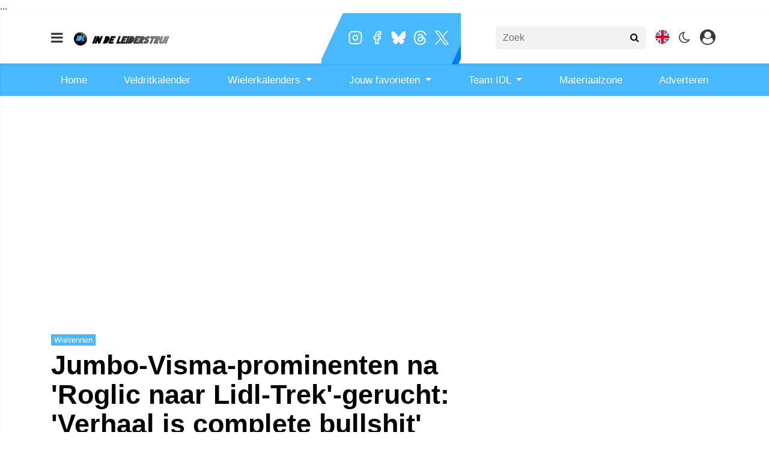

--- FILE ---
content_type: text/html; charset=UTF-8
request_url: https://www.indeleiderstrui.nl/wielrennen/jumbo-visma-prominenten-na-roglic-naar-lidl-trek-gerucht-verhaal-is-complete-bullshit
body_size: 25026
content:
<!doctype html>
<html lang="nl">
<head>
    <meta charset="utf-8">
    <meta http-equiv="x-ua-compatible" content="ie=edge"/>
    <meta name="viewport" content="width=device-width, initial-scale=1, maximum-scale=1, user-scalable=0">
    <meta name="csrf-token" content="">
    <link rel="dns-prefetch" href="https://fonts.gstatic.com">
    <link rel="preconnect" href="https://fonts.gstatic.com" crossorigin>
    <link rel="preload" as="style" href="https://fonts.googleapis.com/css2?family=Roboto:ital,wght@0,400;0,500;0,700;1,400;1,500;1,700&display=swap" />
    <link rel="stylesheet" href="https://fonts.googleapis.com/css2?family=Roboto:ital,wght@0,400;0,500;0,700;1,400;1,500;1,700&display=swap" media="print" onload="this.media='all'" />
    <noscript>
        <link rel="stylesheet" href="https://fonts.googleapis.com/css2?family=Roboto:ital,wght@0,400;0,500;0,700;1,400;1,500;1,700&display=swap" />
    </noscript>

    <link rel="stylesheet" href="/assets/cdn/indeleiderstrui_new/css/app.css?v=1763808918">
    <link rel="alternate" type="application/rss+xml" href="https://www.indeleiderstrui.nl/sitemap/news.xml">

            <link rel="icon" href="https://r.testifier.nl/Acbs8526SDKI/resizing_type:fill/plain/https%3A%2F%2Fs3-newsifier.ams3.digitaloceanspaces.com%2Fwww.indeleiderstrui.nl%2Fimages%2F2021-07%2Ffavicon-60f972176455c.png@webp" type="image/x-icon"/>
        <link rel="shortcut icon" href="https://r.testifier.nl/Acbs8526SDKI/resizing_type:fill/plain/https%3A%2F%2Fs3-newsifier.ams3.digitaloceanspaces.com%2Fwww.indeleiderstrui.nl%2Fimages%2F2021-07%2Ffavicon-60f972176455c.png@webp" type="image/x-icon"/>
            
    <script>
        let register_title = "Registreren"
    </script>



    <script defer data-api="https://analytics.newsifier.nl/api/event" src="/vendor/plausible/script.manual.js"></script>

<script>
    // Enhanced Google Discover detection
    function isGoogleDiscover() {
        const referrer = document.referrer.toLowerCase();
        const userAgent = navigator.userAgent.toLowerCase();

        return (
            referrer.includes('googlequicksearch') ||
            referrer.includes('quicksearchbox') ||
            referrer.includes('google') && (
                userAgent.includes('android') &&
                (userAgent.includes('googleapp') || userAgent.includes('quicksearch'))
            )
        );
    }


    // Track pageview with Discover detection
    function trackPageview() {
        try {
            const isDiscover = isGoogleDiscover();
            const props = isDiscover ? {
                googleDiscover: 1
            } : undefined;


            if (typeof plausible === 'undefined') {
                console.error('Plausible is not loaded');
                return;
            }

            // Send the pageview event to Plausible
            plausible('pageview', {
                props
            });
        } catch (error) {
            console.error('Error tracking pageview:', error);
        }
    }

    // Initialize tracking when DOM is ready
    document.addEventListener('DOMContentLoaded', trackPageview);
</script>


    <!-- //TODO_TEMPLATE_CHANGE -->
        
    
<title>Jumbo-Visma-prominenten na &#039;Roglic naar Lidl-Trek&#039;-gerucht: &#039;Verhaal is complete bullshit&#039; | Indeleiderstrui.nl</title>

<!-- META DESCRIPTION -->
<meta name="description" content="Transfergeruchten, je krijgt ze er in een grote ronde altijd gratis en voor niets bij. Rondom de Vuelta a Espana 2023 begon het zelfs al ver voor de wedstrijd: nadat berichten..." />

<!-- OG DATA FOR FACEBOOK -->
<meta property="og:title" content="Jumbo-Visma-prominenten na &#039;Roglic naar Lidl-Trek&#039;-gerucht: &#039;Verhaal is complete bullshit&#039;" />
<meta property="og:locale" content="nl" />
<meta property="article:published_time" content="2023-08-26T10:35:00+02:00" />
<meta property="og:url" content="https://www.indeleiderstrui.nl/wielrennen/jumbo-visma-prominenten-na-roglic-naar-lidl-trek-gerucht-verhaal-is-complete-bullshit" />
<meta property="og:type" content="article" />
<meta property="og:description" content="Transfergeruchten, je krijgt ze er in een grote ronde altijd" />
    <meta property="og:image" content="https://r.testifier.nl/Acbs8526SDKI/resizing_type:fill/watermark:Sirotti/width:1200/height:675/plain/https%3A%2F%2Fs3-newsifier.ams3.digitaloceanspaces.com%2Fwww.indeleiderstrui.nl%2Fimages%2F2023-05%2Fprimoz-roglic-6468d851d9450.jpg@webp" />
    <meta property="og:image:type" content="image/jpeg" />
    <meta property="og:image:width" content="1200" />
    <meta property="og:image:height" content="675" />

<meta property="og:site_name" content="Indeleiderstrui.nl" />

    <meta name="robots" content="max-image-preview:large">
    <meta name="twitter:card" content="summary_large_image" />
    <meta name="twitter:site" content="@indeleiderstrui" />
    <meta name="twitter:creator" content="@indeleiderstrui" />
    <meta name="twitter:title" content="Jumbo-Visma-prominenten na &#039;Roglic naar Lidl-Trek&#039;-gerucht: &#039;Verhaal is complete bullshit&#039;" />
    <meta name="twitter:description" content="Transfergeruchten, je krijgt ze er in een grote ronde altijd gratis en voor niets bij. Rondom de Vuelta a Espana 2023 begon het zelfs al ver voor de wedstrijd: nadat berichten..." />

    <meta name="twitter:image" content="https://r.testifier.nl/Acbs8526SDKI/resizing_type:fill/width:1200/height:675/plain/https%3A%2F%2Fs3-newsifier.ams3.digitaloceanspaces.com%2Fwww.indeleiderstrui.nl%2Fimages%2F2023-05%2Fprimoz-roglic-6468d851d9450.jpg@webp" />
<!-- AMP -->
<link rel="canonical" href="https://www.indeleiderstrui.nl/wielrennen/jumbo-visma-prominenten-doen-lidl-trek-gerucht-rondom-roglic-af-als-complete-bullshit">
<script type="application/ld+json">
    {
        "@context": "http://schema.org",
        "@type": "NewsArticle",
        "mainEntityOfPage": {
            "@type": "WebPage",
            "@id": "https://www.indeleiderstrui.nl/wielrennen/jumbo-visma-prominenten-na-roglic-naar-lidl-trek-gerucht-verhaal-is-complete-bullshit"
        },
        "headline": "Jumbo-Visma-prominenten na &#039;Roglic naar Lidl-Trek&#039;-gerucht: &#039;Verhaal is complete bullshit&#039;",
        "author": {
            "@type": "Person",
            "name": "Tom van der Salm",
            "url": "https://www.indeleiderstrui.nl/author/tomvdsalm"
        },
        "datePublished": "2023-08-26T10:35:00+02:00",
        "dateModified": "2023-10-25T02:01:21+02:00",
                "image": "https://r.testifier.nl/Acbs8526SDKI/resizing_type:fill/width:1200/height:675/plain/https%3A%2F%2Fs3-newsifier.ams3.digitaloceanspaces.com%2Fwww.indeleiderstrui.nl%2Fimages%2F2023-05%2Fprimoz-roglic-6468d851d9450.jpg@webp",
                "articleBody": "Transfergeruchten, je krijgt ze er in een grote ronde altijd gratis en voor niets bij. Rondom de Vuelta a Espana 2023 begon het zelfs al ver voor de wedstrijd: nadat berichten...",
        "url": "https://www.indeleiderstrui.nl/wielrennen/jumbo-visma-prominenten-na-roglic-naar-lidl-trek-gerucht-verhaal-is-complete-bullshit",
        "publisher": {
            "@type": "Organization",
            "name": "Indeleiderstrui",

            "logo": {
                "@type": "ImageObject",
                "name": "Indeleiderstrui.nl",
                "width": "600",
                "height": "60",
                "url": "https://r.testifier.nl/Acbs8526SDKI/resizing_type:fill/plain/https%3A%2F%2Fs3-newsifier.ams3.digitaloceanspaces.com%2Fwww.indeleiderstrui.nl%2Fimages%2F2020-11%2Findeleiderstrui-logo-blauw-5fbc059c2438d.svg@webp"
            }

        }
    }
</script>

    <!-- MANIFEST & PWA -->
    <meta name="apple-itunes-app" content="app-id=1557830611"/>
<script src="https://ua.realtimely.io/script.js" data-site="INDE" defer></script>

<!-- LOAD ADVERTSIING TAG ARTICLES -->
<script type="text/javascript" src="//mmcdn.nl/tags/indeleiderstrui.nl/artikel.js"></script>

<script defer src="https://cdn.unblockia.com/h.js"></script>


<style>
@media only screen and (max-device-width: 576px) {
.position-absolute.badge-primary {display:none}
}
/*
html .bg-primary, #header-social .outer {
    background: #EF5A82!important;
}
*/
.number {display:none}

.col-7.text-right::-webkit-scrollbar {
  display: none;
}
.col-7.text-right {
  -ms-overflow-style: none;
  scrollbar-width: none;
}
#pills-tab.nav-pills .nav-link h2 {
    display: inline;
}
.sda {margin-bottom:10px;}
.form-check.mb-2.pl-0 .form-check-input {position:relative !important;margin-left: 0!important;}
</style>

<!-- Strossle SDK -->
<script>
  window.strossle=window.strossle||function(){(strossle.q=strossle.q||[]).push(arguments)};
  strossle('5e515607-4223-44c1-8399-6683ab4edfb5', '.strossle-widget');
</script>
<script async src="https://assets.strossle.com/strossle-widget-sdk/1/strossle-widget-sdk.js"></script>
<!-- End Strossle SDK -->

<!-- MARFEEL CODE-->
<script type="text/javascript">
	!function(){"use strict";function e(e){var t=!(arguments.length>1&&void 0!==arguments[1])||arguments[1],c=document.createElement("script");c.src=e,t?c.type="module":(c.async=!0,c.type="text/javascript",c.setAttribute("nomodule",""));var n=document.getElementsByTagName("script")[0];n.parentNode.insertBefore(c,n)}!function(t,c){!function(t,c,n){var a,o,r;n.accountId=c,null!==(a=t.marfeel)&&void 0!==a||(t.marfeel={}),null!==(o=(r=t.marfeel).cmd)&&void 0!==o||(r.cmd=[]),t.marfeel.config=n;var i="https://sdk.mrf.io/statics";e("".concat(i,"/marfeel-sdk.js?id=").concat(c),!0),e("".concat(i,"/marfeel-sdk.es5.js?id=").concat(c),!1)}(t,c,arguments.length>2&&void 0!==arguments[2]?arguments[2]:{})}(window,3816,{} /*config*/)}();
</script>

<head>

...

<script src="https://btloader.com/tag?o=5184339635601408&upapi=true" async></script>

</head>



    <script>

function getInfos(tcData, success) {
if (!success) {
console.error('Failed to retrieve TC data from __tcfapi');
return;
}

const purposeID = 1; // TCF v2 uses numeric purpose IDs
const consentGiven = tcData.purpose && tcData.purpose.consents && tcData.purpose.consents[purposeID];

if (consentGiven) {
const script = document.createElement('script');
script.src = '//cdn.onesignal.com/sdks/OneSignalSDK.js';
script.type = 'text/javascript';
script.async = true;
document.head.append(script);

window.OneSignal = window.OneSignal || [];
OneSignal.push(function () {
OneSignal.init({
appId: '3603b81d-614d-4093-b608-8241b843d8fd',
});
});

console.log('Consent given for purpose 1. OneSignal loaded.');
} else {
console.log('Consent not given for purpose 1. OneSignal not loaded.');
}
}

// Add event listener for consent changes
__tcfapi('addEventListener', 2, function (tcData, success) {
if (tcData.eventStatus === 'tcloaded' || tcData.eventStatus === 'useractioncomplete') {
getInfos(tcData, success);
}
});

</script>
    <!-- head emd is last element in head tag -->
    <script>

    let darkmodekey = 'dark-mode';
    let fontSizeKey = 'font-size-key';
    function setLayoutModeInLocalStorage(mode)
    {
        let val = "0";
        if( mode == "dark-mode" )
            val = "1";
        localStorage.setItem(darkmodekey,val);
    }
    function manageDarkMode()
    {
        var data = localStorage.getItem(darkmodekey);
        if(data && data == "1")
        {
            applyLayoutMode("dark-mode");
        }
        else
        {
            applyLayoutMode("light-mode");
        }
    }
    function manageFontSize()
    {
        var data = localStorage.getItem(fontSizeKey);
        if(data && data == "big")
        {
            document.documentElement.style.fontSize = "20px";
        }else{
            document.documentElement.style.fontSize = "16px"
        }
    }
    function hasClass(ele,cls) {
        return ele.className.match(new RegExp('(\\s|^)'+cls+'(\\s|$)'));
    }
    function getLayoutMode()
    {
        return hasClass(document.documentElement , 'js-dark' ) || hasClass(document.documentElement , 'dark' ) ? "dark-mode" : "light-mode";
    }
    function applyLayoutMode(mode)
    {

        if( !document.documentElement ) return ;

        if( mode == "dark-mode" )
        {
            if(document.documentElement.hasAttribute("is-tailwind")) {
                document.documentElement.classList.add('dark');// for tailwind apps
            } else {
                document.documentElement.classList.add("js-dark");
            }
        }
        if( mode == "light-mode" )
        {
            
            if(document.documentElement.hasAttribute("is-tailwind")) {
                document.documentElement.classList.remove('dark');// for tailwind apps 
            } else {
                document.documentElement.classList.remove("js-dark");
            }
        }
        setLayoutModeInLocalStorage(mode);
    }
    function setLayoutMode(mode,options = {})
    {
        applyLayoutMode(mode);
        if( !(options.callApi === 0) )
            updateUserLayout(mode);
    }
    function initializeLayout(){
        manageDarkMode();
        manageFontSize();
    }
    initializeLayout();
    document.addEventListener('readystatechange', initializeLayout);


</script>



</head>
<body class="nav-mobile-push">
    <div class="toast d-none" role="alert" style="z-index:1000000000;position: fixed; bottom: 0px; right: -129px;" aria-live="assertive" aria-atomic="true">
  <div class="toast-header">
    
    <strong class="mr-auto">Nieuw kennisgeving</strong>
    <small>Nu</small>
    <button type="button" class="ml-2 mb-1 close" data-dismiss="toast" aria-label="Close">
      <span aria-hidden="true">&times;</span>
    </button>
  </div>
  <div class="toast-body">
   
  </div>
</div>
    <input type="hidden" id="comments_message" value="reacties" />
<input type="hidden" id="is_featured_comment_enabled" value="1" />
<input type="hidden" id="mom_voting_message" value="Bedankt voor het stemmen!" />

<input type="hidden"  value="1" id="show_author" />
<input type="hidden"  value="5" id="sidebar_total_articles" />
<input type="hidden"  value="https://cloud1-service.newsifier.nl" id="actions_api_url" />
<input type="hidden"  value="https://karma-stats-service.newsifier.nl" id="karma_api_url" />
<input type="hidden"  value="www.indeleiderstrui.nl" id="tenant_name" />


<input type="hidden"   value="indeleiderstrui.nl" id="tenant_id" />
<input type="hidden"  value="1" id="show_web_push_alarm" />
<input type="hidden"  value="2021-01-18 15:08:26" id="popup_last_update_at" />
<input type="hidden"  value="" id="smartbar_last_update_at" />
<input type="hidden"  value="" id="favorite_team" />

<input type="hidden"  value="imgproxy" id="image_service" />
<input type="hidden"  value="https://r.testifier.nl" id="image_service_host" />

<input type="hidden"  value="nl" id="lang" />
<input type="hidden" id="karma_service_url" value="https://karma-stats-service.newsifier.nl" />
<input type="hidden" id="soccer_service_url" value="https://api-soccer.newsifier.nl" />

<input type="hidden" id="likes_message" value="Likes" />

<input type="hidden"  value="indeleiderstrui_new" id="tenant_folder" />
<input type="hidden"  value="nodejs" id="api_source" />
<input type="hidden"  value="Indeleiderstrui.nl" id="website_name" />
<input type="hidden"  value="multimirror" id="broadcast_driver" />
<input type="hidden" id="me" value="" data-notifications-popup="" />

<input type="hidden"  value="1763808918" id="files_version" />
<input type="hidden"  value="https://api-soccer.newsifier.nl" id="soccer_service_url" />

<input type="hidden" id="socket_new_comment_message" value="nieuwe reacties tonen" />
<input type="hidden" id="front_custom_code" value="" />
            <input type="hidden" id="display-pop-up" value="">
<div id="pop-up-container" class="modal fade" tabindex="-1" aria-labelledby="exampleModalLabel" aria-hidden="true">
  
</div>

  
    
    <input id="user_id" type="hidden" value="0">

<div class="modal fade" id="staticBackdrop" data-keyboard="false" tabindex="-1" aria-labelledby="staticBackdropLabel" aria-hidden="true" data-redirect-action="">
    <div class="modal-dialog modal-dialog-centered">
        <div class="modal-content p-4">
            <div id="guest_user_section" class="user-popup" style="display: block">
               
            </div>
            <div id="logged_user_section" style="display: block">

                <div class="alert alert-success login-alert d-none" role="alert">
                    Je bent nu ingelogd! De popup zal nu automatisch sluiten ..
                </div>

                <a id="my_profile_btn" href="https://www.indeleiderstrui.nl/user/profile" class="d-none my-profile-menu btn btn-secondary btn-block text-white">
                    <span>Mijn profiel</span>
                </a>
                <a href="#" class="d-none btn btn-secondary btn-block text-white js-logout">
                    <i data-feather="log-out"></i><span>Uitloggen
                    </span>
                </a>
            </div>
            <div id="not_verified_user_section" style="display:none">
                <div class="alert alert-primary" role="alert">
                    Controleer je e-mail om je account te verifiëren!
                </div>
            </div>
        </div>
    </div>
</div>


<div class="modal fade" id="importedUser" data-keyboard="false" tabindex="-1" aria-labelledby="staticBackdropLabel" aria-hidden="true" data-redirect-action="">
    <div class="modal-dialog modal-dialog-centered">
        <div class="modal-content p-4">

            <div >
                <h2>Inloggen</h2>
                <div class="alert px-0" role="alert">
                    Omdat we gemigreerd zijn naar een ander CMS moet je je wachtwoord opnieuw instellen. Dit komt omdat wij je wachtwoord versleuteld hebben opgeslagen en wij deze dus niet meeverhuisd hebben naar ons nieuwe CMS. We sturen je nu direct een e-mail waarmee je wachtwoord opnieuw kan instellen. Daarna kun je meteen inloggen met je gebruikersnaam en je nieuwe wachtwoord.
                </div>
            </div>
        </div>
    </div>
</div>


<div class="sticky-top">
    <div class="container-fluid top text-dark bg-white border-bottom shadow-sm">
        <div class="row">
            <div class="container">
                <header class="row topnav_header">
                    <div id="header-social" class="position-absolute d-none d-lg-block overflow-hidden">
                        <div class="outer">
                            <div class="inner pl-2 pr-3">
                                                                    <a href="https://www.instagram.com/indeleiderstrui/" target="_blank" class="social_icon social_instagram mr-2" alt="Instagram"></a>
                                                                                                    <a href="https://www.facebook.com/IndeLeiderstrui" target="_blank" class="social_icon social_facebook mr-2" alt="Facebook"></a>
                                                                                                    <a href="https://bsky.app/profile/indeleiderstrui.bsky.social" target="_blank" class="social_icon social_bluesky mr-2" alt="Bluesky"></a>
                                                                                                    <a href="https://www.threads.net/@indeleiderstrui?xmt=AQGzsbK_gtwms11Vv6WiiMnVi5FoRRNhhFPgjBcIg_Gm4yY" target="_blank" class="social_icon social_threads mr-2" alt="Threads"></a>
                                                                                                    <a href="https://twitter.com/indeleiderstrui" target="_blank" class="social_icon social_twitter mr-2" alt="Twitter"></a>
                                                                                                                            </div>
                        </div>
                    </div>

                    <div class="col-6 h-100 text-left pr-0">
                        <a href="#" class="nav_mobile_toggle mr-3 d-block nav-mobile-trigger" aria-label="mobile menu"><i class="fa fa-bars" aria-hidden="true"></i></a>
                        <a href="/" class="logo" title="Homepage Indeleiderstrui.nl">
                                                                                            <img src="https://r.testifier.nl/Acbs8526SDKI/resizing_type:fill/plain/https%3A%2F%2Fs3-newsifier.ams3.digitaloceanspaces.com%2Fwww.indeleiderstrui.nl%2Fimages%2F2020-11%2Findeleiderstrui-logo-blauw-5fbc059c2438d.svg@webp" class="normal-logo" height="40" alt="Indeleiderstrui.nl" />
                            
                                                            <img src="https://r.testifier.nl/Acbs8526SDKI/resizing_type:fill/plain/https%3A%2F%2Fs3-newsifier.ams3.digitaloceanspaces.com%2Fwww.indeleiderstrui.nl%2Fimages%2F2023-05%2Fidl-dark-mode-645a02a6774b7.png@webp" class=" dark-logo" height="40" alt="Indeleiderstrui.nl" />
                                                    </a>
                    </div>
                    <div class="col-6 text-right">
                        <div class="btn-group" style="line-height:57px;">
                            <form method="GET" action="/search" class="py-2 position-relative d-none d-lg-block">
                                <div class="form-group mb-0 has-search">
                                    <span class="fa fa-search form-control-feedback" style="right:0;"></span>
                                    <input type="text" class="form-control rounded" name="q" value="" style="width:250px;" placeholder="Zoek">
                                </div>
                            </form>
                            <a class="d-lg-none" data-toggle="collapse" href="#search-input-box" aria-label="search" role="button" aria-expanded="false" aria-controls="search-input-box">
                                <i class="fa fa-search  ml-1 pr-1 ml-3" style="font-size:1.5em;"></i>
                            </a>
                            
                                                            <a href="https://www.idlprocycling.com" target="_blank" class="ml-3">
                                    <i class="bg-flag uk-flag" aria-hidden="true"></i>
                                </a>
                                                        
                            <a href="#" class="ml-3 js-color-switch">
                                <i class="fa fa-moon-o d-none" aria-hidden="true" style="font-size: 1.42em;"></i>
                                <i class="fa fa-sun-o d-none" aria-hidden="true" style="color: #FFF;font-size: 1.42em;"></i>
                            </a>
                            <script>
                                window.addEventListener('load', function () {
                                    $( ".js-color-switch" ).on( "click", function() {
                                        if (getLayoutMode() == 'light-mode') {
                                            $('.js-color-switch .fa-moon-o').addClass('d-none');
                                            $('.js-color-switch .fa-sun-o').removeClass('d-none');
                                            setLayoutMode('dark-mode');
                                            console.log('dark mode');
                                        } else {
                                            $('.js-color-switch .fa-moon-o').removeClass('d-none');
                                            $('.js-color-switch .fa-sun-o').addClass('d-none');
                                            setLayoutMode('light-mode');
                                            console.log('light mode');
                                        }
                                    });
                                    if (getLayoutMode() == 'light-mode') {
                                        $('.js-color-switch .fa-moon-o').removeClass('d-none');
                                        $('.js-color-switch .fa-sun-o').addClass('d-none');
                                    } else {
                                        $('.js-color-switch .fa-moon-o').addClass('d-none');
                                        $('.js-color-switch .fa-sun-o').removeClass('d-none');
                                    }
                                });
                            </script>

                            <style>
    .notifications {
        max-width:100%;
        min-width:336px;
    }

    .notifications-wrapper {
        overflow:auto;
        overflow-x:hidden;
        max-height:250px;
    }
    ul.notifications {
        overflow-x:hidden;
    }
</style>
<a class="dropdown-toggle position-relative d-none" id="user_notifications_dropdown" role="button" data-toggle="dropdown" data-target="#" href="#">
    <i class="fa fa-bell ml-1 ml-3" style="font-size:1.5em;"></i>
    <span id="notifications-badge-counter" style="position: absolute;right: 14px;top: 10px;" class="badge badge-danger"></span>
</a>
<ul class="dropdown-menu notifications dropdown-menu-right m-0 p-0 border-0 shadow-sm" role="menu" aria-labelledby="user_notifications_dropdown" style="font-size:0.9rem;line-height:normal;">
    <div class="notification-heading mx-2 border-bottom py-3 font-secondary">
        <div class="row d-flex align-items-center">
            <div class="col">
                <h4 class="m-0">Notificaties</h4>
            </div>
            <div class="col text-right">
                <a class="small d-none" href="#" id="mark_all_ar_read">
                    <span style="display: none" id="mark_all_as_read_spinner" class="spinner-border spinner-border-sm" role="status" aria-hidden="true"></span> 
                    Alles als gelezen markeren
                </a>
            </div>
        </div>
    </div>
    <div class="row w-100">
        <span style="display: none" id="user_notifications_spinner" class="m-auto spinner-border spinner-border-sm" role="status" aria-hidden="true"></span>
    </div>
    <div class="notifications-wrapper" id="user_notifications" style="line-height:normal !important;"></div>
    <div class="notification-footer py-3 mx-2 overflow-hidden">
        <a id="notifications_load_more" href="#" class="small pull-left d-none" onclick="loadMoreNotifications();return false;" >
            <span style="display: none" id="read_more_spinner" class="spinner-border spinner-border-sm" role="status" aria-hidden="true"></span>
            Lees meer
        </a>
        <a href="/user/profile" class="small pull-right">
            Notificaties Instellingen
        </a>
    </div>
</ul>                            <a href="#" id="login_menu" data-toggle="modal" data-target="#staticBackdrop" style="margin-top:-6px;">
                                <img class="ml-3 border border-light rounded-circle main-profile-image d-none" src="" style="margin-top:6px;" width="30" />
                                <i class="fa fa-user-circle ml-1 pr-1 ml-3 default-profile-image" style="font-size:1.7em;margin-top:20px;"></i>
                            </a>

                        </div>
                    </div>
                </header>
            </div>
        </div>
    </div>
    <div class="container-fluid text-white d-lg-none collapse" id="search-input-box">
        <div class="row">
            <div class="container">
                <div class="row">
                    <div class="col">
                        <form method="GET" action="/search" class="py-2">
                            <div class="form-group mb-0 has-search">
                                <span class="fa fa-search form-control-feedback"></span>
                                <input type="text" class="form-control" name="q" placeholder="Zoek ..">
                            </div>
                        </form>
                    </div>
                </div>
            </div>
        </div>
    </div>
</div>
<div class="container-fluid bg-black smart-scroll shadow-sm" style="height:54px;line-height:40px">
    <div class="row bg-primary">
        <div class="container main">
            <div class="row">
                <div class="col">
                    <ul class="nav scroll d-lg-flex justify-content-between">
                                                                                <li class="nav-item active dropdown">
                                <a class="nav-link px-md-3 px-1 " 
                                   href="https://indeleiderstrui.nl/" 
                                    target="_blank"                                    >
                                    Home
                                </a>
                                                            </li>
                                                        <li class="nav-item active dropdown">
                                <a class="nav-link px-md-3 px-1 " 
                                   href="/veldritkalender" 
                                                                      >
                                    Veldritkalender
                                </a>
                                                            </li>
                                                        <li class="nav-item active dropdown">
                                <a class="nav-link px-md-3 px-1  dropdown-toggle " 
                                   href="" 
                                                                       data-toggle="dropdown" >
                                    Wielerkalenders
                                </a>
                                                                <div class="dropdown-menu bg-primary " style="margin-top: 50px;">
                                                                        <a class="dropdown-item text-white"  
                                       href="/wielerkalender-mannen-elite"
                                       >
                                        Wielerkalender mannen
                                    </a>
                                                                        <a class="dropdown-item text-white"  
                                       href="/wielerkalender-vrouwen-elite"
                                       >
                                        Wielerkalender vrouwen
                                    </a>
                                                                    </div>
                                                            </li>
                                                        <li class="nav-item active dropdown">
                                <a class="nav-link px-md-3 px-1  dropdown-toggle " 
                                   href="" 
                                                                       data-toggle="dropdown" >
                                    Jouw favorieten
                                </a>
                                                                <div class="dropdown-menu bg-primary " style="margin-top: 50px;">
                                                                        <a class="dropdown-item text-white"  
                                       href="/mathieu-van-der-poel"
                                       >
                                        Mathieu van der Poel
                                    </a>
                                                                        <a class="dropdown-item text-white"  
                                       href="/wout-van-aert"
                                       >
                                        Wout van Aert
                                    </a>
                                                                        <a class="dropdown-item text-white"  
                                       href="/tadej-pogacar"
                                       >
                                        Tadej Pogacar
                                    </a>
                                                                        <a class="dropdown-item text-white"  
                                       href="/jonas-vingegaard"
                                       >
                                        Jonas Vingegaard
                                    </a>
                                                                        <a class="dropdown-item text-white"  
                                       href="/remco-evenepoel"
                                       >
                                        Remco Evenepoel
                                    </a>
                                                                        <a class="dropdown-item text-white"  
                                       href="/tom-pidcock"
                                       >
                                        Tom Pidcock
                                    </a>
                                                                        <a class="dropdown-item text-white"  
                                       href="/demi-vollering"
                                       >
                                        Demi Vollering
                                    </a>
                                                                        <a class="dropdown-item text-white"  
                                       href="/wielerploegen/visma-lease-a-bike"
                                       >
                                        Visma | Lease a Bike
                                    </a>
                                                                        <a class="dropdown-item text-white"  
                                       href="/wielerploegen/uae-team-emirates"
                                       >
                                        UAE Team Emirates-XRG
                                    </a>
                                                                        <a class="dropdown-item text-white"  
                                       href="/wielerploegen/alpecin-fenix"
                                       >
                                        Alpecin-Deceuninck
                                    </a>
                                                                    </div>
                                                            </li>
                                                        <li class="nav-item active dropdown">
                                <a class="nav-link px-md-3 px-1  dropdown-toggle " 
                                   href="" 
                                                                       data-toggle="dropdown" >
                                    Team IDL
                                </a>
                                                                <div class="dropdown-menu bg-primary " style="margin-top: 50px;">
                                                                        <a class="dropdown-item text-white"  
                                       href="/over-idl"
                                       >
                                        Over ons
                                    </a>
                                                                        <a class="dropdown-item text-white"  
                                       href="/contact"
                                       >
                                        Contact
                                    </a>
                                                                        <a class="dropdown-item text-white"  
                                       href="/idl-producties"
                                       >
                                        IDL-producties
                                    </a>
                                                                    </div>
                                                            </li>
                                                        <li class="nav-item active dropdown">
                                <a class="nav-link px-md-3 px-1 " 
                                   href="/wielrennen-materiaal" 
                                                                      >
                                    Materiaalzone
                                </a>
                                                            </li>
                                                        <li class="nav-item active dropdown">
                                <a class="nav-link px-md-3 px-1 " 
                                   href="/adverteren" 
                                    target="_blank"                                    >
                                    Adverteren
                                </a>
                                                            </li>
                                                                        </ul>
                </div>
            </div>
        </div>
    </div>
</div>
    <script type="application/ld+json">
    {
     "@context": "https://schema.org",
     "@type": "BreadcrumbList",
     "itemListElement":
     [
          {
       "@type": "ListItem",
       "position": 0,
       "item":
       {
        "@id": "/",
        "name": "Homepage"
        }
      }
       ,           {
       "@type": "ListItem",
       "position": 1,
       "item":
       {
        "@id": "https://www.indeleiderstrui.nl/wielrennen",
        "name": "Wielrennen"
        }
      }
       ,           {
       "@type": "ListItem",
       "position": 2,
       "item":
       {
        "@id": "https://www.indeleiderstrui.nl/wielrennen/jumbo-visma-prominenten-na-roglic-naar-lidl-trek-gerucht-verhaal-is-complete-bullshit",
        "name": "Jumbo-Visma-prominenten na &#039;Roglic naar Lidl-Trek&#039;-gerucht: &#039;Verhaal is complete bullshit&#039;"
        }
      }
               ]
    }
</script>




    
<div class="container mt-3">

        
    
    <div class="row">
        <div class="col">
                            <div class="col-12 text-center">
                <div  class="sda" id="TOP_ARTICLE"><!--TOP_ARTICLE -->

<div class="mb-3">
<!-- /11692722/INDELEIDERSTRUI.NL/INDELEIDERSTRUI.NL_WEB_ARTIKEL_970X250_PREMIUM -->
<style>
@media only screen and (min-width: 768px) {
.parentgpt {
display: flex;
height: 250px;
}
}
.indeleiderstrui_ros_alpha_leaderboard-billboard {
margin: 0 auto;
align-self: center;
}
</style>
<div id='parentgpt' class='parentgpt'>
<div id='indeleiderstrui_ros_alpha_leaderboard-billboard' class='indeleiderstrui_ros_alpha_leaderboard-billboard'></div>
</div>

<!-- /11692722/INDELEIDERSTRUI.NL/INDELEIDERSTRUI.NL_1X1_CUSTOM zo hoog mogelijk in de body plaatsen -->
<div id='indeleiderstrui_ros_alpha' style='display: none'></div>


<!-- /11692722/INDELEIDERSTRUI.NL/INDELEIDERSTRUI.NL_1X1_VIDEO zo hoog mogelijk in de body plaatsen -->
<div id='indeleiderstrui_ros_bravo' style='display: none'></div>

<!-- /11692722/INDELEIDERSTRUI.NL/INDELEIDERSTRUI.NL_MOB_ARTIKEL_320X240_TOP -->
<style>
@media only screen and (max-width: 767px) {
.indeleiderstrui_ros_mobile {
min-height: 250px;
display: block;
margin-left: auto;
margin-right: auto;
}
}
</style>
<div id='indeleiderstrui_ros_alpha_mobile' class='indeleiderstrui_ros_mobile'></div>
</div>

<script>
 var unblockiaScript = document.createElement('script');
 unblockiaScript.src = 'https://cdn.unblockia.com/h.js';
 unblockiaScript.async = true;
 document.head.appendChild(unblockiaScript);
</script>

<script type='text/javascript' src='https://content.adswag.nl/bcfeed/2edddf33-252e-4196-8b28-fca92dd87bcc.js'></script></div>
                </div>
                    </div>
    </div>
</div>

<div class="d-block d-sm-none position-relative">
            <img width="744" height="419" src="https://r.testifier.nl/Acbs8526SDKI/resizing_type:fill/watermark:Sirotti/width:1200/height:800/plain/https%3A%2F%2Fs3-newsifier.ams3.digitaloceanspaces.com%2Fwww.indeleiderstrui.nl%2Fimages%2F2023-05%2Fprimoz-roglic-6468d851d9450.jpg@webp" class="w-100 mt-3 img-fluid featured-image" alt="Jumbo-Visma-prominenten na &#039;Roglic naar Lidl-Trek&#039;-gerucht: &#039;Verhaal is complete bullshit&#039;" />
        </div>


<div class="container mt-3">
    <div class="row">
        <div class="col-12 col-md">

            <article>
                                <div  class="sda" id="ABOVE_ARTICLE"><!--ABOVE_ARTICLE-->


<style>#speakup-player{margin: 0 !important; max-width: none !important; min-height: 85px !important; padding-bottom: 25px !important; padding-top: 10px !important;}#speakup-player:empty::after{align-items: center; background-color: #fff; border-radius: 0.5rem; box-shadow: 0 12px 24px rgba(0, 0, 0, 0.12); font-family: sans-serif; content: 'Loading...'; display: flex !important; font-size: 13px; font-weight: bold; line-height: 1; justify-content: center; min-height: 50px; text-transform: uppercase;}#speakup-player:empty{display: block;}</style>
<div id="speakup-player"></div></div>
                
                                    <span class="badge badge-primary-2 rounded-0 mb-2">Wielrennen</span>
                
                <h1>Jumbo-Visma-prominenten na &#039;Roglic naar Lidl-Trek&#039;-gerucht: &#039;Verhaal is complete bullshit&#039;</h1>

                <div class="article_meta text-muted">
                    <!-- Publishing date -->
                    <i class="fa fa-clock-o mr-1"></i>
                                        door    <a href="/author/tomvdsalm">
         Tom van der Salm
   </a>                                                            <time class="postdate" datetime="2023-08-26T10:35:00+02:00" data-notation="long">26/08/2023 10:35</time>
                    

                                    </div>

                <div class="d-none d-sm-block">
                                        <img width="744" height="419" src="https://r.testifier.nl/Acbs8526SDKI/resizing_type:fill/watermark:Sirotti/width:1200/height:800/plain/https%3A%2F%2Fs3-newsifier.ams3.digitaloceanspaces.com%2Fwww.indeleiderstrui.nl%2Fimages%2F2023-05%2Fprimoz-roglic-6468d851d9450.jpg@webp" class="w-100 mt-3 img-fluid rounded featured-image" alt="Jumbo-Visma-prominenten na &#039;Roglic naar Lidl-Trek&#039;-gerucht: &#039;Verhaal is complete bullshit&#039;" />
                                                        </div>

                <div class="border-top mt-3">
    <div class="row no-gutters" style="line-height:55px;">
        <div class="col-7">
            <div>
                <a href="#" onclick="window.open('https://www.facebook.com/sharer.php?u=https://www.indeleiderstrui.nl/wielrennen/jumbo-visma-prominenten-na-roglic-naar-lidl-trek-gerucht-verhaal-is-complete-bullshit', 'facebookShare', 'width=626,height=436'); return false;" class="share_item share_facebook mb-1 rounded" title="Delen op Facebook">
                    <i class="fa fa-facebook"></i><span class="sr-only">Delen op Facebook</span>
                </a>
                <a href="#" onclick="window.open('https://twitter.com/share?text=Jumbo-Visma-prominenten na \&#039;Roglic naar Lidl-Trek\&#039;-gerucht: \&#039;Verhaal is complete bullshit\&#039;&amp;url=https://www.indeleiderstrui.nl/wielrennen/jumbo-visma-prominenten-na-roglic-naar-lidl-trek-gerucht-verhaal-is-complete-bullshit', 'twitterShare', 'width=626,height=436'); return false;" class="share_item share_twitter  mb-1 rounded" title="Delen op Twitter">
                    <img src="/images/twitter.svg" style="width: 16px; margin-bottom: 2px; padding: 2px"/><span class="sr-only">Delen op Twitter</span>
                </a>
                <a href="whatsapp://send?text=Jumbo-Visma-prominenten+na+%27Roglic+naar+Lidl-Trek%27-gerucht%3A+%27Verhaal+is+complete+bullshit%27 https%3A%2F%2Fwww.indeleiderstrui.nl%2Fwielrennen%2Fjumbo-visma-prominenten-na-roglic-naar-lidl-trek-gerucht-verhaal-is-complete-bullshit" class="d-block d-sm-none share_item share_whatsapp mb-1 rounded" title="Delen op Whatsapp">
                    <i class="fa fa-whatsapp"></i><span class="sr-only">Delen op Whatsapp</span>
                </a>
                <a href="mailto:?subject=Jumbo-Visma-prominenten na &#039;Roglic naar Lidl-Trek&#039;-gerucht: &#039;Verhaal is complete bullshit&#039;&amp;BODY=https://www.indeleiderstrui.nl/wielrennen/jumbo-visma-prominenten-na-roglic-naar-lidl-trek-gerucht-verhaal-is-complete-bullshit" class="share_item share_email rounded mb-1" title="Delen via mail">
                    <i class="fa fa-envelope"></i><span class="sr-only">Delen via Mail</span>
                </a>
                <a href="#" onclick="copyToClipboard('https://www.indeleiderstrui.nl/wielrennen/jumbo-visma-prominenten-na-roglic-naar-lidl-trek-gerucht-verhaal-is-complete-bullshit'); return false;" class="share_item rounded share_link  mb-1" title="Delen link">
                    <i class="fa fa-link"></i><span class="sr-only">Delen link</span>
                </a>
            </div>
        </div>
        <div class="col-5 text-right">
        <!-- Comment counter -->
        <a href="#comments" class="ml-3 text-muted"><i class="fa fa-comment-o mr-1"></i> 0 reacties</a>
                        
            <!--
            <a href="#" onclick="clap(67287,'articles');return false;" class="claps border rounded-circle" style="padding:6px;height:58px;width:58px;float:left;text-align:center;line-height:40px;">
                <svg width="33" height="33" viewBox="0 0 33 33" class="active text-primary" style="display:none;color:#FF0000;">
                <g fill-rule="evenodd"><path d="M29.58 17.1l-3.85-6.78c-.37-.54-.88-.9-1.44-.99a1.5 1.5 0 0 0-1.16.28c-.42.33-.65.74-.7 1.2v.01l3.63 6.37c2.46 4.5 1.67 8.8-2.33 12.8-.27.27-.54.5-.81.73a7.55 7.55 0 0 0 4.45-2.26c4.16-4.17 3.87-8.6 2.21-11.36zm-4.83.82l-3.58-6.3c-.3-.44-.73-.74-1.19-.81a1.1 1.1 0 0 0-.89.2c-.64.51-.75 1.2-.33 2.1l1.83 3.86a.6.6 0 0 1-.2.75.6.6 0 0 1-.77-.07l-9.44-9.44c-.51-.5-1.4-.5-1.9 0a1.33 1.33 0 0 0-.4.95c0 .36.14.7.4.95l5.6 5.61a.6.6 0 1 1-.84.85l-5.6-5.6-.01-.01-1.58-1.59a1.35 1.35 0 0 0-1.9 0 1.35 1.35 0 0 0 0 1.9l1.58 1.59 5.6 5.6a.6.6 0 0 1-.84.86L4.68 13.7c-.51-.51-1.4-.51-1.9 0a1.33 1.33 0 0 0-.4.95c0 .36.14.7.4.95l2.36 2.36 3.52 3.52a.6.6 0 0 1-.84.85l-3.53-3.52a1.34 1.34 0 0 0-.95-.4 1.34 1.34 0 0 0-.95 2.3l6.78 6.78c3.72 3.71 9.33 5.6 13.5 1.43 3.52-3.52 4.2-7.13 2.08-11.01zM11.82 7.72c.06-.32.21-.63.46-.89a1.74 1.74 0 0 1 2.4 0l3.23 3.24a2.87 2.87 0 0 0-.76 2.99l-5.33-5.33zM13.29.48l-1.92.88 2.37 2.84zM21.72 1.36L19.79.5l-.44 3.7zM16.5 3.3L15.48 0h2.04z"></path></g>
                </svg>
                <svg width="33" height="33" viewBox="0 0 33 33" class="inactive"><path d="M28.86 17.34l-3.64-6.4c-.3-.43-.71-.73-1.16-.8a1.12 1.12 0 0 0-.9.21c-.62.5-.73 1.18-.32 2.06l1.22 2.6 1.4 2.45c2.23 4.09 1.51 8-2.15 11.66a9.6 9.6 0 0 1-.8.71 6.53 6.53 0 0 0 4.3-2.1c3.82-3.82 3.57-7.87 2.05-10.39zm-6.25 11.08c3.35-3.35 4-6.78 1.98-10.47L21.2 12c-.3-.43-.71-.72-1.16-.8a1.12 1.12 0 0 0-.9.22c-.62.49-.74 1.18-.32 2.06l1.72 3.63a.5.5 0 0 1-.81.57l-8.91-8.9a1.33 1.33 0 0 0-1.89 1.88l5.3 5.3a.5.5 0 0 1-.71.7l-5.3-5.3-1.49-1.49c-.5-.5-1.38-.5-1.88 0a1.34 1.34 0 0 0 0 1.89l1.49 1.5 5.3 5.28a.5.5 0 0 1-.36.86.5.5 0 0 1-.36-.15l-5.29-5.29a1.34 1.34 0 0 0-1.88 0 1.34 1.34 0 0 0 0 1.89l2.23 2.23L9.3 21.4a.5.5 0 0 1-.36.85.5.5 0 0 1-.35-.14l-3.32-3.33a1.33 1.33 0 0 0-1.89 0 1.32 1.32 0 0 0-.39.95c0 .35.14.69.4.94l6.39 6.4c3.53 3.53 8.86 5.3 12.82 1.35zM12.73 9.26l5.68 5.68-.49-1.04c-.52-1.1-.43-2.13.22-2.89l-3.3-3.3a1.34 1.34 0 0 0-1.88 0 1.33 1.33 0 0 0-.4.94c0 .22.07.42.17.61zm14.79 19.18a7.46 7.46 0 0 1-6.41 2.31 7.92 7.92 0 0 1-3.67.9c-3.05 0-6.12-1.63-8.36-3.88l-6.4-6.4A2.31 2.31 0 0 1 2 19.72a2.33 2.33 0 0 1 1.92-2.3l-.87-.87a2.34 2.34 0 0 1 0-3.3 2.33 2.33 0 0 1 1.24-.64l-.14-.14a2.34 2.34 0 0 1 0-3.3 2.39 2.39 0 0 1 3.3 0l.14.14a2.33 2.33 0 0 1 3.95-1.24l.09.09c.09-.42.29-.83.62-1.16a2.34 2.34 0 0 1 3.3 0l3.38 3.39a2.17 2.17 0 0 1 1.27-.17c.54.08 1.03.35 1.45.76.1-.55.41-1.03.9-1.42a2.12 2.12 0 0 1 1.67-.4 2.8 2.8 0 0 1 1.85 1.25l3.65 6.43c1.7 2.83 2.03 7.37-2.2 11.6zM13.22.48l-1.92.89 2.37 2.83-.45-3.72zm8.48.88L19.78.5l-.44 3.7 2.36-2.84zM16.5 3.3L15.48 0h2.04L16.5 3.3z" fill-rule="evenodd"></path></svg>
            </a>
            <div class="claps_info ml-2 d-flex align-content-center flex-wrap">
                <div><div class="block"><span id="claps_count">2 </span> <span>claps</span></div> <span id="claps_visitors" class="small">2 bezoekers</span></div>
            </div>
            -->

        </div>
    </div>
</div>
                <style>
    .newsletter-item {
        border: 1px solid #ccc;
        padding: 10px;
        height: 100%;
        border-radius: 8px;
    }
</style>



                <div id="article-content" class="content editor-content mt-3">
                    <p class="editor-paragraph ">
    Transfergeruchten, je krijgt ze er in een grote ronde altijd gratis en voor niets bij. Rondom de Vuelta a Espana 2023 begon het zelfs al ver voor de wedstrijd: nadat berichten over Remco Evenepoel en INEOS Grenadiers eerder al oplaaiden, kwam<a href="https://escapecollective.com/lidl-trek-is-trying-to-sign-primoz-roglic/" target="_blank"> <i>EscapeCollective</i></a> deze week met het bericht dat <a target="_self"
                                     href="/primoz-roglic" title="Primoz Roglic">Primoz Roglic</a> aan <a target="_self"
                                     href="/trek-segafredo" title="Lidl-Trek">Lidl-Trek</a> gelinkt werd. </p><p class="editor-paragraph ">
    Volgens de groep journalisten zou Roglic niet onwelwillend staan tegenover een move naar Lidl-Trek, na de komst van Lidl één van de meest kapitaalkrachtige teams. Ploegbaas Luca Guercilena gaf aan dat de Sloveen goed bij zijn ploeg zou passen, maar stelde voornamelijk dat het een 'hypothetische gedachte' was. De makelaar van Roglic maakte vooral duidelijk dat zijn cliënt nog een contract tot en met 2025 heeft bij de Nederlandse formatie. </p><h2>Jumbo-Visma: 'Totaal geen discussie geweest over contract Roglic'</h2><div class="sda mb-4" style="min-height: 0px"><!-- /11692722/INDELEIDERSTRUI.NL/INDELEIDERSTRUI.NL_MOB_ARTIKEL_320X240_MID -->
<div id='indeleiderstrui_ros_bravo_mobile' class='indeleiderstrui_ros_mobile my-3'></div></div><p class="editor-paragraph ">
    Vanuit <a target="_self"
                                     href="/jumbo-visma" title="Jumbo-Visma">Jumbo-Visma</a> kwam er later ook reactie, bij<i> <a href="https://www.globalcyclingnetwork.com/racing/news/jumbo-visma-deny-primoz-roglic-lidl-trek-rumour" target="_blank">GCN</a></i>. <a target="_self"
                                     href="/merijn-zeeman" title="Merijn Zeeman">Merijn Zeeman</a> maakte direct duidelijk dat er weinig van waar was. 'Er is totaal geen discussie geweest over het contract van Primoz, dus ik denk dat dit verhaal complete bullshit is. Natuurlijk laten we Primoz niet gaan. We zijn aan het bouwen voor de lange termijn en hij is onderdeel van die strategie.'<div></div></p><p class="editor-paragraph ">
    'We willen duidelijk maken dat er renners aan langetermijn-contracten vastzitten en dat geven we niet zomaar weg', aldus Zeeman. 'Daarbij heb ik in het artikel gelezen dat de manager van Roglic heeft gezegd dat hij zich heel goed voelt bij de ploeg. Van beide zijdes zijn we dus gecommitteerd aan elkaar', aldus de sportief manager, die aangeeft dat Roglic ook in 2024 zijn persoonlijke ambities kan najagen. Algemeen directeur <a target="_self"
                                     href="/richard-plugge" title="Richard Plugge">Richard Plugge</a> reageerde bij GCN ook kort op de geruchten. 'Primoz is onze koning, al vanaf 2016', reageerde de Nederlander enigszins cryptisch, maar duidelijk. Deze zaterdag jaagt Roglic met een ijzersterke Jumbo-Visma-ploeg <a href="https://www.indeleiderstrui.nl/wielrennen/stoicijns-en-lachend-gaan-roglic-en-vingegaard-door-de-vuelta-persconferentie-kuss-kan-ook-winnen-he" target="_self">zijn vierde eindzege in de Vuelta na</a>. </p><div class="sda mb-4" style="min-height: 0px"><script src="https://widget.shopsuite.com/shopsuite/widget.js" defer></script><div class="shopsuite-widget mb-2" data-id="27CF1" data-publisher-id="567" style="display: none;"></div></div><div class="read-more">
    <h5>Lees ook</h5>
                    <article class="rounded mb-2">
            <a href="/wielrennen/stoicijns-en-lachend-gaan-roglic-en-vingegaard-door-de-vuelta-persconferentie-kuss-kan-ook-winnen-he" class="trk_related-article">
                <span class="arrow right d-none d-sm-block">
                    <i class="fa fa-external-link" aria-hidden="true"></i>
                </span>
                <span class="thumbnail left rounded" style="background-image:url('https://r.testifier.nl/Acbs8526SDKI/resizing_type:fill/width:113/plain/https%3A%2F%2Fs3-newsifier.ams3.digitaloceanspaces.com%2Fwww.indeleiderstrui.nl%2Fimages%2F2022-06%2Fsirotti-vingegaard-roglic-2-62a612db21621.jpg')" title="Stoïcijns en lachend gaan Roglic en Vingegaard door de Vuelta-persconferentie: &#039;Kuss kan ook winnen, hè!&#039;"></span>
                <h4 class="font-weight-normal">Stoïcijns en lachend gaan Roglic en Vingegaard door de Vuelta-persconferentie: &#039;Kuss kan ook winnen, hè!&#039;</h4>
            </a>
        </article>
    </div>
                </div>
                                    
                            </article>

            <style>
    .newsletter-item {
        border: 1px solid #ccc;
        padding: 10px;
        height: 100%;
        border-radius: 8px;
    }
</style>




<script>
    </script>

            
            <div class="pb-2 border-bottom pt-2 border-top mt-2">
    <div class="row no-gutters">

        <div class="col-5 col-lg-3">
            <a href="#" onclick="clap(67287,'articles');return false;" class="claps border rounded-circle" style="padding:6px;height:58px;width:58px;float:left;text-align:center;line-height:40px;">
                <svg width="33" height="33" viewBox="0 0 33 33" class="active text-primary" style="display:none;color:#FF0000;">
                <g fill-rule="evenodd"><path d="M29.58 17.1l-3.85-6.78c-.37-.54-.88-.9-1.44-.99a1.5 1.5 0 0 0-1.16.28c-.42.33-.65.74-.7 1.2v.01l3.63 6.37c2.46 4.5 1.67 8.8-2.33 12.8-.27.27-.54.5-.81.73a7.55 7.55 0 0 0 4.45-2.26c4.16-4.17 3.87-8.6 2.21-11.36zm-4.83.82l-3.58-6.3c-.3-.44-.73-.74-1.19-.81a1.1 1.1 0 0 0-.89.2c-.64.51-.75 1.2-.33 2.1l1.83 3.86a.6.6 0 0 1-.2.75.6.6 0 0 1-.77-.07l-9.44-9.44c-.51-.5-1.4-.5-1.9 0a1.33 1.33 0 0 0-.4.95c0 .36.14.7.4.95l5.6 5.61a.6.6 0 1 1-.84.85l-5.6-5.6-.01-.01-1.58-1.59a1.35 1.35 0 0 0-1.9 0 1.35 1.35 0 0 0 0 1.9l1.58 1.59 5.6 5.6a.6.6 0 0 1-.84.86L4.68 13.7c-.51-.51-1.4-.51-1.9 0a1.33 1.33 0 0 0-.4.95c0 .36.14.7.4.95l2.36 2.36 3.52 3.52a.6.6 0 0 1-.84.85l-3.53-3.52a1.34 1.34 0 0 0-.95-.4 1.34 1.34 0 0 0-.95 2.3l6.78 6.78c3.72 3.71 9.33 5.6 13.5 1.43 3.52-3.52 4.2-7.13 2.08-11.01zM11.82 7.72c.06-.32.21-.63.46-.89a1.74 1.74 0 0 1 2.4 0l3.23 3.24a2.87 2.87 0 0 0-.76 2.99l-5.33-5.33zM13.29.48l-1.92.88 2.37 2.84zM21.72 1.36L19.79.5l-.44 3.7zM16.5 3.3L15.48 0h2.04z"></path></g>
                </svg>
                <svg width="33" height="33" viewBox="0 0 33 33" class="inactive"><path d="M28.86 17.34l-3.64-6.4c-.3-.43-.71-.73-1.16-.8a1.12 1.12 0 0 0-.9.21c-.62.5-.73 1.18-.32 2.06l1.22 2.6 1.4 2.45c2.23 4.09 1.51 8-2.15 11.66a9.6 9.6 0 0 1-.8.71 6.53 6.53 0 0 0 4.3-2.1c3.82-3.82 3.57-7.87 2.05-10.39zm-6.25 11.08c3.35-3.35 4-6.78 1.98-10.47L21.2 12c-.3-.43-.71-.72-1.16-.8a1.12 1.12 0 0 0-.9.22c-.62.49-.74 1.18-.32 2.06l1.72 3.63a.5.5 0 0 1-.81.57l-8.91-8.9a1.33 1.33 0 0 0-1.89 1.88l5.3 5.3a.5.5 0 0 1-.71.7l-5.3-5.3-1.49-1.49c-.5-.5-1.38-.5-1.88 0a1.34 1.34 0 0 0 0 1.89l1.49 1.5 5.3 5.28a.5.5 0 0 1-.36.86.5.5 0 0 1-.36-.15l-5.29-5.29a1.34 1.34 0 0 0-1.88 0 1.34 1.34 0 0 0 0 1.89l2.23 2.23L9.3 21.4a.5.5 0 0 1-.36.85.5.5 0 0 1-.35-.14l-3.32-3.33a1.33 1.33 0 0 0-1.89 0 1.32 1.32 0 0 0-.39.95c0 .35.14.69.4.94l6.39 6.4c3.53 3.53 8.86 5.3 12.82 1.35zM12.73 9.26l5.68 5.68-.49-1.04c-.52-1.1-.43-2.13.22-2.89l-3.3-3.3a1.34 1.34 0 0 0-1.88 0 1.33 1.33 0 0 0-.4.94c0 .22.07.42.17.61zm14.79 19.18a7.46 7.46 0 0 1-6.41 2.31 7.92 7.92 0 0 1-3.67.9c-3.05 0-6.12-1.63-8.36-3.88l-6.4-6.4A2.31 2.31 0 0 1 2 19.72a2.33 2.33 0 0 1 1.92-2.3l-.87-.87a2.34 2.34 0 0 1 0-3.3 2.33 2.33 0 0 1 1.24-.64l-.14-.14a2.34 2.34 0 0 1 0-3.3 2.39 2.39 0 0 1 3.3 0l.14.14a2.33 2.33 0 0 1 3.95-1.24l.09.09c.09-.42.29-.83.62-1.16a2.34 2.34 0 0 1 3.3 0l3.38 3.39a2.17 2.17 0 0 1 1.27-.17c.54.08 1.03.35 1.45.76.1-.55.41-1.03.9-1.42a2.12 2.12 0 0 1 1.67-.4 2.8 2.8 0 0 1 1.85 1.25l3.65 6.43c1.7 2.83 2.03 7.37-2.2 11.6zM13.22.48l-1.92.89 2.37 2.83-.45-3.72zm8.48.88L19.78.5l-.44 3.7 2.36-2.84zM16.5 3.3L15.48 0h2.04L16.5 3.3z" fill-rule="evenodd"></path></svg>
            </a>                   
            <div class="claps_info ml-2 d-flex align-content-center flex-wrap">
                <div><div class="block"><span id="claps_count">2 </span> <span>claps</span></div> <span id="claps_visitors" class="small">2 bezoekers</span></div>
            </div>
        </div>
        <div class="col-7 col-lg-9 text-right" style="overflow-x: auto;white-space: nowrap;">
                            <div class="row">
                    <div class="col-12 mt-3">
                                                    <a href="/vuelta-a-espana" class="badge badge-light p-2 mb-1 inline-block" title="Vuelta a España">Vuelta a España</a>
                                                    <a href="/lidl-trek" class="badge badge-light p-2 mb-1 inline-block" title="Lidl-Trek">Lidl-Trek</a>
                                                    <a href="/primoz-roglic" class="badge badge-light p-2 mb-1 inline-block" title="Primoz Roglic">Primoz Roglic</a>
                                                    <a href="/merijn-zeeman" class="badge badge-light p-2 mb-1 inline-block" title="Merijn Zeeman">Merijn Zeeman</a>
                                                    <a href="/richard-plugge" class="badge badge-light p-2 mb-1 inline-block" title="Richard Plugge">Richard Plugge</a>
                                                    <a href="/visma-lease-a-bike" class="badge badge-light p-2 mb-1 inline-block" title="Visma | Lease a Bike">Visma | Lease a Bike</a>
                                                    <a href="/wielrennen" class="badge badge-light p-2 mb-1 inline-block" title="Wielrennen">Wielrennen</a>
                                            </div>
                </div>
                        </div>
    </div>
</div>

                            <div class="row">
                    <div class="col-12 text-center">
                        <div  class="sda" id="UNDER_ARTICLE"><!--UNDER_ARTICLE-->

<script async src="https://static.readpeak.com/js/rp-int.js"></script>

<!-- /11692722/INDELEIDERSTRUI.NL/INDELEIDERSTRUI.NL_WEB_ARTIKEL_728X90_REGULIER -->
<style>
@media only screen and (min-width: 768px) {
.indeleiderstrui_ros_bravo_leaderboard-billboard {
height: 90px;	
}
}
</style>
<div id='indeleiderstrui_ros_bravo_leaderboard-billboard' class='indeleiderstrui_ros_bravo_leaderboard-billboard'></div>

<!-- Betting Policy -->

<script>
var element = document.currentScript || document.querySelectorAll('script')[document.querySelectorAll('script').length-1];
window.__rpplc = window.__rpplc || [];
window.__rpplc.push({
 id: '07317597efd45623',
 width: 1200,
 height: 500,
 gdpr_consent: '',
 cats: [],
 tags: [],
 numberOfAds: 3,
}, element);
</script></div>
                    </div>
                </div>
            
                            <!-- START COMMENT SECTION -->
<style>
    .liked {
        color: #0a0a0a;
    }

    .liked:hover {
        color: #0a0a0a;
    }

    .liked:focus {
        color: #0a0a0a;
    }

    .report-comment {
        width: 100%;
        float: right;
    }
</style>
<!-- START COMMENT SECTION -->
<div id="newsifier-comments-section">
    <div id="comments" class="mt-3">
        <input type="hidden" id="comment_resource_type" value="Article">
        <input type="hidden" id="comment_resource_id" value="67287">
        <!-- START FEATURED COMMENT -->
        <div id="featured_comment_container" role="button"></div>
        <!-- END FEATURED COMMENT -->
    
        <div class="comments-section">
    
    
                            <h3 class="text-primary mb-3">Plaats reactie</h3>
                <!-- ADD COMMENT -->
                <form method="post" action="#" id="add_comment_form">
                    <div class="form-group">
                        <textarea class="form-control" id="comment" name="content" cols="45" rows="5" maxlength="4000"
                            aria-required="true" required="required" placeholder="Laat hier jouw reactie achter .."></textarea>
                        <input type="hidden" id="comment_resource_type" value="Article">
                    </div>
                    <button type="submit" class="btn btn-primary ">
                        <span style="display: none" id="add_comment_btn" class="spinner-border spinner-border-sm"
                            role="status" aria-hidden="true"></span>
                        Plaats reactie
                    </button>
                    <div id="comments_error" error_403="E-mail niet geverifieerd"
                        class="d-none alert alert-danger mt-2">666
                    </div>
                </form>
                <!-- END COMMENT -->
                        <div class="new-comments-alert alert alert-success invisible" id="nc_con" style="cursor: pointer">
                <span class="new-comments-count " id="ncc"></span>
                <span class="new-comments-text  d-none1" id="nct">.</span>
            </div>
        </div>
        <!-- //TODO  comment count ==> 0-->
        <h3 class="text-primary my-4"><span id="comment_count">0</span> reacties</h3>
    
        <!-- START COMMENT -->
        <div class="my-3 comment" id="comments_container">
        </div>
                <a href="#" id="load_more_comments_container" class="d-none btn btn-primary btn-block text-center btn-md mt-3"
            onclick="loadMoreComments();return false;">
            <span style="display: none" id="comments_load_more" class="spinner-border spinner-border-sm" role="status"
                aria-hidden="true"></span>
            Laad meer reacties
        </a>
    
        <p class="font-italic d-none" id="load_all_comments_text">
            Je bekijkt nu de reacties waarvoor je een notificatie hebt ontvangen, wil je alle reacties bij dit artikel zien, klik dan op onderstaande knop.
        </p>
        <a href="#" id="load_all_comments" class="d-none btn btn-primary btn-block text-center btn-md mt-3"
            onclick="loadAllComments();return false;">
            <span style="display: none" id="comments_load_all" class="spinner-border spinner-border-sm" role="status"
                aria-hidden="true"></span>
            Bekijk alle reacties
        </a>
        <!-- END COMMENT -->
    
    </div>
</div>
<!-- END COMMENT SECTION -->
<div class="modal fade" style="z-index:10000000000" id="confirm-report-comment" tabindex="-1" role="dialog" aria-labelledby="myModalLabel" aria-hidden="true">
        <div class="modal-dialog">
            <div class="modal-content">
            
                <div class="modal-header">
                    <button type="button" class="close" data-dismiss="modal" aria-hidden="true">&times;</button>
                    <h4 class="modal-title position-absolute" id="myModalLabel">Bevestiging</h4>
                </div>
            
                <div class="modal-body">
                    <p>Weet je zeker dat je deze reactie wilt rapporteren?</p>             
                    <div data-comment="" class="report-comment-info"></div>
                </div>
                
                <div class="modal-footer">
                    <button type="button" class="btn btn-light" data-dismiss="modal">Annuleren</button>
                    <a class="btn btn-danger btn-report-comment">Ja</a>
                </div>
            </div>
        </div>
    </div>            
            <!-- POPULAR ARTICLES -->
            <div class="my-3">
                <h3 class="mt-3" style="font-size:25px;">Meest gelezen wielernieuws</h3>
                <div class="row row-cols-1 row-cols-md-2 row-cols-md-3 mt-3" style="margin-left:-9px;margin-right:-9px;">
                                                                    <div class="col mb-3 px-2">
                            <a href="/wielrennen/24-jarige-nederlandse-ploegmaat-van-der-poel-stopt-heb-de-liefde-voor-de-sport-verloren" onclick="return abTestingHandler(98571,);" data-id="98571" data-title-a="24-jarige Nederlandse ploegmaat Van der Poel stopt: &#039;Heb de liefde voor de sport verloren&#039;" data-title-b="24-jarige Nederlandse ploegmaat Van der Poel stopt: &#039;Heb de liefde voor de sport verloren&#039;" class=" card h-100 shadow-sm">
                                <img src="https://r.testifier.nl/Acbs8526SDKI/resizing_type:fill/width:345/height:230/plain/https%3A%2F%2Fs3-newsifier.ams3.digitaloceanspaces.com%2Fwww.indeleiderstrui.nl%2Fimages%2F2024-01%2F1146109555-65ab98bed5239.jpg@webp" class="card-img-top" loading="lazy" alt="24-jarige Nederlandse ploegmaat Van der Poel stopt: &#039;Heb de liefde voor de sport verloren&#039;">
                                <div class="card-body pb-0 p-2">
                                    <span class="badge badge-primary rounded-0 mb-2">Wielrennen</span>
                                    <h5 class="card-title" style="font-size:17px;font-weight:500;line-height:21px;">24-jarige Nederlandse ploegmaat Van der Poel stopt: &#039;Heb de liefde voor de sport verloren&#039;</h5>
                                </div>
                                <div class="card-footer bg-transparent border-0 p-2"><small class="text-muted">23 november 2025 | 20:05</small></div>
                            </a>
                        </div>
                                                                                            <div class="col mb-3 px-2">
                            <a href="/wielrennen/pogacar-legt-het-af-tegen-milan-in-monaco-maar-wiebes-steelt-na-aanrijding-de-show-met-overwinning" onclick="return abTestingHandler(98570,);" data-id="98570" data-title-a="🎥 Pogacar legt het af tegen Milan in Monaco, maar Wiebes steelt na aanrijding de show met overwinning" data-title-b="🎥 Pogacar legt het af tegen Milan in Monaco, maar Wiebes steelt na aanrijding de show met overwinning" class=" card h-100 shadow-sm">
                                <img src="https://r.testifier.nl/Acbs8526SDKI/resizing_type:fill/width:345/height:230/plain/https%3A%2F%2Fs3-newsifier.ams3.digitaloceanspaces.com%2Fwww.indeleiderstrui.nl%2Fimages%2F2025-11%2Fpogacar-milan-monaco-692353a60f048.png@webp" class="card-img-top" loading="lazy" alt="🎥 Pogacar legt het af tegen Milan in Monaco, maar Wiebes steelt na aanrijding de show met overwinning">
                                <div class="card-body pb-0 p-2">
                                    <span class="badge badge-primary rounded-0 mb-2">Wielrennen</span>
                                    <h5 class="card-title" style="font-size:17px;font-weight:500;line-height:21px;">🎥 Pogacar legt het af tegen Milan in Monaco, maar Wiebes steelt na aanrijding de show met overwinning</h5>
                                </div>
                                <div class="card-footer bg-transparent border-0 p-2"><small class="text-muted">23 november 2025 | 19:40</small></div>
                            </a>
                        </div>
                                                                                            <div class="col mb-3 px-2">
                            <a href="/wielrennen/ik-denk-dat-ik-in-italie-gearresteerd-zou-zijn-jorgenson-moet-vrezen-voor-een-woedende-affini-na-kook-blunder" onclick="return abTestingHandler(98554,);" data-id="98554" data-title-a="&#039;Ik denk dat ik in Italië gearresteerd zou zijn&#039;; Jorgenson moet vrezen voor een woedende Affini na kook-blunder" data-title-b="&#039;Ik denk dat ik in Italië gearresteerd zou zijn&#039;; Jorgenson moet vrezen voor een woedende Affini na kook-blunder" class=" card h-100 shadow-sm">
                                <img src="https://r.testifier.nl/Acbs8526SDKI/resizing_type:fill/width:345/height:230/plain/https%3A%2F%2Fs3-newsifier.ams3.digitaloceanspaces.com%2Fwww.indeleiderstrui.nl%2Fimages%2F2025-11%2Fmatteo-jorgenson-69233a9a31041.png@webp" class="card-img-top" loading="lazy" alt="&#039;Ik denk dat ik in Italië gearresteerd zou zijn&#039;; Jorgenson moet vrezen voor een woedende Affini na kook-blunder">
                                <div class="card-body pb-0 p-2">
                                    <span class="badge badge-primary rounded-0 mb-2">Wielrennen</span>
                                    <h5 class="card-title" style="font-size:17px;font-weight:500;line-height:21px;">&#039;Ik denk dat ik in Italië gearresteerd zou zijn&#039;; Jorgenson moet vrezen voor een woedende Affini na kook-blunder</h5>
                                </div>
                                <div class="card-footer bg-transparent border-0 p-2"><small class="text-muted">23 november 2025 | 18:30</small></div>
                            </a>
                        </div>
                                                                                            <div class="col mb-3 px-2">
                            <a href="/veldrijden/na-eerbetoon-van-junior-kan-papa-sven-nys-de-emoties-niet-bedwingen-dat-doet-toch-wat-met-een-mens" onclick="return abTestingHandler(98563,);" data-id="98563" data-title-a="Na eerbetoon van junior kan papa Sven Nys de emoties niet bedwingen: &#039;Dat doet toch wat met een mens&#039;" data-title-b="Na eerbetoon van junior kan papa Sven Nys de emoties niet bedwingen: &#039;Dat doet toch wat met een mens&#039;" class=" card h-100 shadow-sm">
                                <img src="https://r.testifier.nl/Acbs8526SDKI/resizing_type:fill/width:345/height:230/plain/https%3A%2F%2Fs3-newsifier.ams3.digitaloceanspaces.com%2Fwww.indeleiderstrui.nl%2Fimages%2F2025-11%2Fthibau-sven-nys-692343a03bb43.png@webp" class="card-img-top" loading="lazy" alt="Na eerbetoon van junior kan papa Sven Nys de emoties niet bedwingen: &#039;Dat doet toch wat met een mens&#039;">
                                <div class="card-body pb-0 p-2">
                                    <span class="badge badge-primary rounded-0 mb-2">Veldrijden</span>
                                    <h5 class="card-title" style="font-size:17px;font-weight:500;line-height:21px;">Na eerbetoon van junior kan papa Sven Nys de emoties niet bedwingen: &#039;Dat doet toch wat met een mens&#039;</h5>
                                </div>
                                <div class="card-footer bg-transparent border-0 p-2"><small class="text-muted">23 november 2025 | 18:25</small></div>
                            </a>
                        </div>
                                                                                            <div class="col mb-3 px-2">
                            <a href="/wielrennen/pijnlijk-afscheid-van-de-sport-voor-ineos-spanjaard-ploeg-gaf-hem-geen-gewenst-uitzwaairondje-teams-zijn-bedrijven" onclick="return abTestingHandler(98567,);" data-id="98567" data-title-a="Pijnlijk afscheid van de sport voor INEOS-spanjaard; ploeg gaf hem geen gewenst uitzwaairondje: &#039;Teams zijn bedrijven&#039;" data-title-b="Pijnlijk afscheid van de sport voor INEOS-spanjaard; ploeg gaf hem geen gewenst uitzwaairondje: &#039;Teams zijn bedrijven&#039;" class=" card h-100 shadow-sm">
                                <img src="https://r.testifier.nl/Acbs8526SDKI/resizing_type:fill/width:345/height:230/plain/https%3A%2F%2Fs3-newsifier.ams3.digitaloceanspaces.com%2Fwww.indeleiderstrui.nl%2Fimages%2F2022-04%2Fomar-fraile-6251e4d213b77.jpg@webp" class="card-img-top" loading="lazy" alt="Pijnlijk afscheid van de sport voor INEOS-spanjaard; ploeg gaf hem geen gewenst uitzwaairondje: &#039;Teams zijn bedrijven&#039;">
                                <div class="card-body pb-0 p-2">
                                    <span class="badge badge-primary rounded-0 mb-2">Wielrennen</span>
                                    <h5 class="card-title" style="font-size:17px;font-weight:500;line-height:21px;">Pijnlijk afscheid van de sport voor INEOS-spanjaard; ploeg gaf hem geen gewenst uitzwaairondje: &#039;Teams zijn bedrijven&#039;</h5>
                                </div>
                                <div class="card-footer bg-transparent border-0 p-2"><small class="text-muted">23 november 2025 | 18:15</small></div>
                            </a>
                        </div>
                                                            </div>
            </div>
            <!-- END POPULAR ARTICLES -->

            <!-- END MORE NEWS -->
            <h3 class="mt-3" style="font-size:25px;">Meer nieuws</h3>
            <div id="more_news_container" class="px-md-2 my-3 shadow-sm">
                                <ul class="list-group list-group-flush mb-3 border-bottom">
                                                                                            <li class="list-group-item d-flex justify-content-between align-items-center px-2">
                            <span class="text-muted" style="min-width:40px;max-width:40px;">23/11</span>  <a href="/wielrennen/24-jarige-nederlandse-ploegmaat-van-der-poel-stopt-heb-de-liefde-voor-de-sport-verloren" class="flex-grow-1 px-3 " data-title-a="24-jarige Nederlandse ploegmaat Van der Poel stopt: &#039;Heb de liefde voor de sport verloren&#039;" data-title-b="24-jarige Nederlandse ploegmaat Van der Poel stopt: &#039;Heb de liefde voor de sport verloren&#039;" onclick="return abTestingHandler(98571,);" data-id="98571">24-jarige Nederlandse ploegmaat Van der Poel stopt: &#039;Heb de liefde voor de sport verloren&#039;</a>
                            <a href="/wielrennen/24-jarige-nederlandse-ploegmaat-van-der-poel-stopt-heb-de-liefde-voor-de-sport-verloren" title="24-jarige Nederlandse ploegmaat Van der Poel stopt: &#039;Heb de liefde voor de sport verloren&#039;" class="text-right text-secondary" style="min-width:40px;max-width:40px;"><i class="fa fa-angle-right" aria-hidden="true" style="font-size:1.3em"></i></a>
                            </li>
                                                                                                <li class="list-group-item d-flex justify-content-between align-items-center px-2">
                            <span class="text-muted" style="min-width:40px;max-width:40px;">23/11</span>  <a href="/wielrennen/pogacar-legt-het-af-tegen-milan-in-monaco-maar-wiebes-steelt-na-aanrijding-de-show-met-overwinning" class="flex-grow-1 px-3 " data-title-a="🎥 Pogacar legt het af tegen Milan in Monaco, maar Wiebes steelt na aanrijding de show met overwinning" data-title-b="🎥 Pogacar legt het af tegen Milan in Monaco, maar Wiebes steelt na aanrijding de show met overwinning" onclick="return abTestingHandler(98570,);" data-id="98570">🎥 Pogacar legt het af tegen Milan in Monaco, maar Wiebes steelt na aanrijding de show met overwinning</a>
                            <a href="/wielrennen/pogacar-legt-het-af-tegen-milan-in-monaco-maar-wiebes-steelt-na-aanrijding-de-show-met-overwinning" title="🎥 Pogacar legt het af tegen Milan in Monaco, maar Wiebes steelt na aanrijding de show met overwinning" class="text-right text-secondary" style="min-width:40px;max-width:40px;"><i class="fa fa-angle-right" aria-hidden="true" style="font-size:1.3em"></i></a>
                            </li>
                                                                                                <li class="list-group-item d-flex justify-content-between align-items-center px-2">
                            <span class="text-muted" style="min-width:40px;max-width:40px;">23/11</span>  <a href="/wielrennen/ik-denk-dat-ik-in-italie-gearresteerd-zou-zijn-jorgenson-moet-vrezen-voor-een-woedende-affini-na-kook-blunder" class="flex-grow-1 px-3 " data-title-a="&#039;Ik denk dat ik in Italië gearresteerd zou zijn&#039;; Jorgenson moet vrezen voor een woedende Affini na kook-blunder" data-title-b="&#039;Ik denk dat ik in Italië gearresteerd zou zijn&#039;; Jorgenson moet vrezen voor een woedende Affini na kook-blunder" onclick="return abTestingHandler(98554,);" data-id="98554">&#039;Ik denk dat ik in Italië gearresteerd zou zijn&#039;; Jorgenson moet vrezen voor een woedende Affini na kook-blunder</a>
                            <a href="/wielrennen/ik-denk-dat-ik-in-italie-gearresteerd-zou-zijn-jorgenson-moet-vrezen-voor-een-woedende-affini-na-kook-blunder" title="&#039;Ik denk dat ik in Italië gearresteerd zou zijn&#039;; Jorgenson moet vrezen voor een woedende Affini na kook-blunder" class="text-right text-secondary" style="min-width:40px;max-width:40px;"><i class="fa fa-angle-right" aria-hidden="true" style="font-size:1.3em"></i></a>
                            </li>
                                                                                                <li class="list-group-item d-flex justify-content-between align-items-center px-2">
                            <span class="text-muted" style="min-width:40px;max-width:40px;">23/11</span>  <a href="/veldrijden/na-eerbetoon-van-junior-kan-papa-sven-nys-de-emoties-niet-bedwingen-dat-doet-toch-wat-met-een-mens" class="flex-grow-1 px-3 " data-title-a="Na eerbetoon van junior kan papa Sven Nys de emoties niet bedwingen: &#039;Dat doet toch wat met een mens&#039;" data-title-b="Na eerbetoon van junior kan papa Sven Nys de emoties niet bedwingen: &#039;Dat doet toch wat met een mens&#039;" onclick="return abTestingHandler(98563,);" data-id="98563">Na eerbetoon van junior kan papa Sven Nys de emoties niet bedwingen: &#039;Dat doet toch wat met een mens&#039;</a>
                            <a href="/veldrijden/na-eerbetoon-van-junior-kan-papa-sven-nys-de-emoties-niet-bedwingen-dat-doet-toch-wat-met-een-mens" title="Na eerbetoon van junior kan papa Sven Nys de emoties niet bedwingen: &#039;Dat doet toch wat met een mens&#039;" class="text-right text-secondary" style="min-width:40px;max-width:40px;"><i class="fa fa-angle-right" aria-hidden="true" style="font-size:1.3em"></i></a>
                            </li>
                                                                                                <li class="list-group-item d-flex justify-content-between align-items-center px-2">
                            <span class="text-muted" style="min-width:40px;max-width:40px;">23/11</span>  <a href="/wielrennen/pijnlijk-afscheid-van-de-sport-voor-ineos-spanjaard-ploeg-gaf-hem-geen-gewenst-uitzwaairondje-teams-zijn-bedrijven" class="flex-grow-1 px-3 " data-title-a="Pijnlijk afscheid van de sport voor INEOS-spanjaard; ploeg gaf hem geen gewenst uitzwaairondje: &#039;Teams zijn bedrijven&#039;" data-title-b="Pijnlijk afscheid van de sport voor INEOS-spanjaard; ploeg gaf hem geen gewenst uitzwaairondje: &#039;Teams zijn bedrijven&#039;" onclick="return abTestingHandler(98567,);" data-id="98567">Pijnlijk afscheid van de sport voor INEOS-spanjaard; ploeg gaf hem geen gewenst uitzwaairondje: &#039;Teams zijn bedrijven&#039;</a>
                            <a href="/wielrennen/pijnlijk-afscheid-van-de-sport-voor-ineos-spanjaard-ploeg-gaf-hem-geen-gewenst-uitzwaairondje-teams-zijn-bedrijven" title="Pijnlijk afscheid van de sport voor INEOS-spanjaard; ploeg gaf hem geen gewenst uitzwaairondje: &#039;Teams zijn bedrijven&#039;" class="text-right text-secondary" style="min-width:40px;max-width:40px;"><i class="fa fa-angle-right" aria-hidden="true" style="font-size:1.3em"></i></a>
                            </li>
                                                            </ul>
                <a href="#" class="btn btn-secondary text-center btn-md btn-block w-100 mb-2" onclick="homePageLoadMoreNews();return false;">
                    <span style="display: none" id="home_page_more_news_spinner" class="spinner-border spinner-border-sm" role="status" aria-hidden="true"></span>
                    Meer nieuws
                </a>
            </div>
            <!-- END MORE NEWS -->

        </div>
        <!-- SIDEBAR -->
<div class="col-12 col-lg-auto sidebar">

                        <div  class="sda" id="SIDEBAR_ARTICLE_1"><!--SIDEBAR_ARTICLE_1-->


<div class="mb-3">
<!-- /11692722/INDELEIDERSTRUI.NL/INDELEIDERSTRUI.NL_WEB_ARTIKEL_300X600 -->
<style>
@media only screen and (min-width: 768px) {
.indeleiderstrui_ros_alpha_rectangle-halfpage {
height: 600px;	
}
}
</style>	
<div id='indeleiderstrui_ros_alpha_rectangle-halfpage' class='indeleiderstrui_ros_alpha_rectangle-halfpage'></div>

<!-- /11692722/INDELEIDERSTRUI.NL/INDELEIDERSTRUI.NL_MOB_ARTIKEL_320X240_DOWN -->
<div id="indeleiderstrui_ros_bravo_mobile"></div>
</div></div>
            
    <div class="border mb-3">
        <div class="text-primary h5 py-3 px-3 mb-0 bg-secondary">Veldrijden</div>
        <div  class="pl-3 pr-3 pb-3 pt-3">
            <div id="dynamic_articles_container"> 
          
            </div>
            <a href="#" onclick="loadMoreDynamicNews();return false;" class="btn btn-block btn-md btn-secondary">
                <span style="display: none" id="sidebar_more_dynamic_articles_spinner" class="spinner-border spinner-border-sm" role="status" aria-hidden="true"></span>
                Lees meer
            </a>
        </div>
    </div>

                                            <div class="border">
                <div class="text-primary h5 py-3 px-3 mb-0 bg-secondary">Wielrennen materiaal</div>
                <div class="pl-3 pr-3 pb-3">
                <ul class="list-group list-group-flush" id="articles-list-by-tag-wielrennen-materiaal">
                                        <li class="list-group-item d-flex justify-content-between align-items-center py-1 px-0 text-muted">
                        <div style="width:35px;">15/11</div>
                        <a data-title-a="Hoe een revolutionair &#039;condoom&#039; Pidcock naar een podiumplek in een ijskoude Waalse Pijl gidste" data-title-b="Hoe een revolutionair &#039;condoom&#039; Pidcock naar een podiumplek in een ijskoude Waalse Pijl gidste" href="/wielrennen/hoe-een-revolutionair-condoom-pidcock-naar-een-podiumplek-in-een-ijskoude-waalse-pijl-gidste" onclick="return abTestingHandler(98465,);" class=" flex-grow-1 pl-3 py-1 text-dark " data-id="98465">
                            Hoe een revolutionair &#039;condoom&#039; Pidcock naar een podiumplek in een ijskoude Waalse Pijl gidste
                        </a>
                    </li>
                                        <li class="list-group-item d-flex justify-content-between align-items-center py-1 px-0 text-muted">
                        <div style="width:35px;">25/09</div>
                        <a data-title-a="UCI pakt uit met veranderingen in kalender, veiligheid en puntensysteem, ook toewijzing super-WK 2031" data-title-b="UCI pakt uit met veranderingen in kalender, veiligheid en puntensysteem, ook toewijzing super-WK 2031" href="/wielrennen/uci-pakt-uit-met-veranderingen-in-kalender-veiligheid-en-puntensysteem-ook-toewijzing-super-wk-2031" onclick="return abTestingHandler(97662,);" class=" flex-grow-1 pl-3 py-1 text-dark " data-id="97662">
                            UCI pakt uit met veranderingen in kalender, veiligheid en puntensysteem, ook toewijzing super-WK 2031
                        </a>
                    </li>
                                        <li class="list-group-item d-flex justify-content-between align-items-center py-1 px-0 text-muted">
                        <div style="width:35px;">01/08</div>
                        <a data-title-a="Le Patron: Premium Cycling Lifestyle - nu tijdelijk met TdF korting!" data-title-b="Le Patron: Premium Cycling Lifestyle - nu tijdelijk met TdF korting!" href="/advertorial/le-patron-premium-cycling-lifestyle-nu-tijdelijk-met-tdf-korting" onclick="return abTestingHandler(96207,);" class=" flex-grow-1 pl-3 py-1 text-dark " data-id="96207">
                            Le Patron: Premium Cycling Lifestyle - nu tijdelijk met TdF korting!
                        </a>
                    </li>
                                        <li class="list-group-item d-flex justify-content-between align-items-center py-1 px-0 text-muted">
                        <div style="width:35px;">09/07</div>
                        <a data-title-a="DRIIVE: high performance race eyewear, ontwikkeld door Team Picnic PostNL en nexeye" data-title-b="DRIIVE: high performance race eyewear, ontwikkeld door Team Picnic PostNL en nexeye" href="/advertorial/driive-high-performance-race-eyewear-ontwikkeld-door-team-picnic-postnl-en-nexeye" onclick="return abTestingHandler(96067,);" class=" flex-grow-1 pl-3 py-1 text-dark " data-id="96067">
                            DRIIVE: high performance race eyewear, ontwikkeld door Team Picnic PostNL en nexeye
                        </a>
                    </li>
                                        <li class="list-group-item d-flex justify-content-between align-items-center py-1 px-0 text-muted">
                        <div style="width:35px;">19/06</div>
                        <a data-title-a="Kritiek op &#039;seksistische&#039; regel omtrent stuurbreedte neemt toe: duizenden handtekeningen onder petitie" data-title-b="Kritiek op &#039;seksistische&#039; regel omtrent stuurbreedte neemt toe: duizenden handtekeningen onder petitie" href="/wielrennen/kritiek-op-seksistische-regel-omtrent-stuurbreedte-neemt-toe-duizenden-handtekeningen-onder-petitie" onclick="return abTestingHandler(95756,);" class=" flex-grow-1 pl-3 py-1 text-dark " data-id="95756">
                            Kritiek op &#039;seksistische&#039; regel omtrent stuurbreedte neemt toe: duizenden handtekeningen onder petitie
                        </a>
                    </li>
                                        <li class="list-group-item d-flex justify-content-between align-items-center py-1 px-0 text-muted">
                        <div style="width:35px;">13/06</div>
                        <a data-title-a="&#039;Net zo&#039;n grote doorbraak als hartslagsensor, misschien wel groter&#039;; heeft Visma met ingenieus snufje goud in handen?" data-title-b="&#039;Net zo&#039;n grote doorbraak als hartslagsensor, misschien wel groter&#039;; heeft Visma met ingenieus snufje goud in handen?" href="/wielrennen/net-zon-grote-doorbraak-als-hartslagsensor-misschien-wel-groter-heeft-visma-met-ingenieus-snufje-goud-in-handen" onclick="return abTestingHandler(95706,);" class=" flex-grow-1 pl-3 py-1 text-dark " data-id="95706">
                            &#039;Net zo&#039;n grote doorbraak als hartslagsensor, misschien wel groter&#039;; heeft Visma met ingenieus snufje goud in handen?
                        </a>
                    </li>
                                        <li class="list-group-item d-flex justify-content-between align-items-center py-1 px-0 text-muted">
                        <div style="width:35px;">16/02</div>
                        <a data-title-a="Van Aert - net als Head of Equipment - overtuigd van mechanisch snufje: &#039;Onder de indruk van hoe het werkt&#039;" data-title-b="Van Aert - net als Head of Equipment - overtuigd van mechanisch snufje: &#039;Onder de indruk van hoe het werkt&#039;" href="/wielrennen/van-aert-net-als-head-of-equipment-overtuigd-van-mechanisch-snufje-onder-de-indruk-van-hoe-het-werkt" onclick="return abTestingHandler(92723,);" class=" flex-grow-1 pl-3 py-1 text-dark " data-id="92723">
                            Van Aert - net als Head of Equipment - overtuigd van mechanisch snufje: &#039;Onder de indruk van hoe het werkt&#039;
                        </a>
                    </li>
                                        <li class="list-group-item d-flex justify-content-between align-items-center py-1 px-0 text-muted">
                        <div style="width:35px;">14/02</div>
                        <a data-title-a="Visma | Lease a Bike sorteert voor op andere manier van koersen tegen Tadej Pogacar" data-title-b="Visma | Lease a Bike sorteert voor op andere manier van koersen tegen Tadej Pogacar" href="/wielrennen/visma-lease-a-bike-sorteert-voor-op-andere-manier-van-koersen-tegen-tadej-pogacar" onclick="return abTestingHandler(92719,);" class=" flex-grow-1 pl-3 py-1 text-dark " data-id="92719">
                            Visma | Lease a Bike sorteert voor op andere manier van koersen tegen Tadej Pogacar
                        </a>
                    </li>
                                    </ul>

                <a href="#" id="articles-list-by-tag-button-bijzaken" data-loading="0" class="btn btn-block btn-md btn-secondary" data-tag="bijzaken" data-page="0"
                onclick="loadArticlesByTag('wielrennen-materiaal',{btn:this,pageSize:8,pageNo:0,activateTheHideSetting:0,isStickyEnabled:1});return false;">
                    <span style="display: none" id="articles-list-by-tag-spinner-wielrennen-materiaal" class="spinner-border spinner-border-sm" role="status" aria-hidden="true"></span>
                    Lees meer
                </a>

                </div>
            </div>
                        
        <!-- LIST OF RSS -->
    <div class="border mt-3 mb-3">
        <div class="text-primary h5 py-3 px-3 mb-0 bg-secondary">Filmvandaag</div>
        <div  class="pl-3 pr-3 pb-3 pt-3">
            <div id="rss_articles_container">

                                    <ul class="list-unstyled">
                        <li class="media mb-2 pb-2 border-bottom">
                                                        <div class="media-body">
                                <a href="https://www.filmvandaag.nl/nieuws/28383-nieuwe-familiefilm-slaat-aan-en-belandt-direct-in-de-netflix-top-10-echt-heel-goed" target="_blank" class=" mt-0 mb-1 text-secondary">Nieuwe familiefilm slaat aan en belandt direct in de Netflix Top 10: 'Echt heel goed'</a>
                                <div class="text-muted d-flex justify-content-between small mt-2">
                                        <span>
                                            <i class="fa fa-clock-o"></i> 23-11-2025
                                        </span>

                                </div>
                            </div>
                        </li>
                    </ul>
                                    <ul class="list-unstyled">
                        <li class="media mb-2 pb-2 border-bottom">
                                                        <div class="media-body">
                                <a href="https://www.filmvandaag.nl/nieuws/28385-de-vijf-hoogst-gewaardeerde-netflix-documentaires-van-2025" target="_blank" class=" mt-0 mb-1 text-secondary">De vijf hoogst gewaardeerde Netflix-documentaires van 2025</a>
                                <div class="text-muted d-flex justify-content-between small mt-2">
                                        <span>
                                            <i class="fa fa-clock-o"></i> 23-11-2025
                                        </span>

                                </div>
                            </div>
                        </li>
                    </ul>
                                    <ul class="list-unstyled">
                        <li class="media mb-2 pb-2 border-bottom">
                                                        <div class="media-body">
                                <a href="https://www.filmvandaag.nl/nieuws/28384-doctor-strange-3-komt-eindelijk-in-beweging-dit-is-wat-we-weten" target="_blank" class=" mt-0 mb-1 text-secondary">'Doctor Strange 3' komt eindelijk in beweging: dit is wat we weten</a>
                                <div class="text-muted d-flex justify-content-between small mt-2">
                                        <span>
                                            <i class="fa fa-clock-o"></i> 23-11-2025
                                        </span>

                                </div>
                            </div>
                        </li>
                    </ul>
                            </div>
            <a href="https://www.filmvandaag.nl/nieuws" target="_blank" class="btn btn-block btn-md btn-secondary">
                Lees meer
            </a>
        </div>
    </div>
    <!-- END LIST RSS -->
    
                    <!-- LIST OF ARTICLES -->
        <div class="border d-none d-sm-block">
            <div class="text-primary h5 py-3 px-3 mb-0 bg-secondary">Laatste wielernieuws</div>
            <div class="pl-3 pr-3 pb-3">
            <ul class="list-group list-group-flush" id="latest_article_sidebar">
                                <li class="list-group-item d-flex justify-content-between align-items-center py-1 px-0 text-muted">
                    <div style="width:35px;">23/11</div>
                    <a data-title-a="24-jarige Nederlandse ploegmaat Van der Poel stopt: &#039;Heb de liefde voor de sport verloren&#039;" data-title-b="24-jarige Nederlandse ploegmaat Van der Poel stopt: &#039;Heb de liefde voor de sport verloren&#039;" href="/wielrennen/24-jarige-nederlandse-ploegmaat-van-der-poel-stopt-heb-de-liefde-voor-de-sport-verloren" onclick="return abTestingHandler(98571,);" class=" flex-grow-1 pl-3 py-1 text-dark " data-id="98571">
                        24-jarige Nederlandse ploegmaat Van der Poel stopt: &#039;Heb de liefde voor de sport verloren&#039;
                    </a>
                </li>
                                <li class="list-group-item d-flex justify-content-between align-items-center py-1 px-0 text-muted">
                    <div style="width:35px;">23/11</div>
                    <a data-title-a="🎥 Pogacar legt het af tegen Milan in Monaco, maar Wiebes steelt na aanrijding de show met overwinning" data-title-b="🎥 Pogacar legt het af tegen Milan in Monaco, maar Wiebes steelt na aanrijding de show met overwinning" href="/wielrennen/pogacar-legt-het-af-tegen-milan-in-monaco-maar-wiebes-steelt-na-aanrijding-de-show-met-overwinning" onclick="return abTestingHandler(98570,);" class=" flex-grow-1 pl-3 py-1 text-dark " data-id="98570">
                        🎥 Pogacar legt het af tegen Milan in Monaco, maar Wiebes steelt na aanrijding de show met overwinning
                    </a>
                </li>
                                <li class="list-group-item d-flex justify-content-between align-items-center py-1 px-0 text-muted">
                    <div style="width:35px;">23/11</div>
                    <a data-title-a="&#039;Ik denk dat ik in Italië gearresteerd zou zijn&#039;; Jorgenson moet vrezen voor een woedende Affini na kook-blunder" data-title-b="&#039;Ik denk dat ik in Italië gearresteerd zou zijn&#039;; Jorgenson moet vrezen voor een woedende Affini na kook-blunder" href="/wielrennen/ik-denk-dat-ik-in-italie-gearresteerd-zou-zijn-jorgenson-moet-vrezen-voor-een-woedende-affini-na-kook-blunder" onclick="return abTestingHandler(98554,);" class=" flex-grow-1 pl-3 py-1 text-dark " data-id="98554">
                        &#039;Ik denk dat ik in Italië gearresteerd zou zijn&#039;; Jorgenson moet vrezen voor een woedende Affini na kook-blunder
                    </a>
                </li>
                                <li class="list-group-item d-flex justify-content-between align-items-center py-1 px-0 text-muted">
                    <div style="width:35px;">23/11</div>
                    <a data-title-a="Na eerbetoon van junior kan papa Sven Nys de emoties niet bedwingen: &#039;Dat doet toch wat met een mens&#039;" data-title-b="Na eerbetoon van junior kan papa Sven Nys de emoties niet bedwingen: &#039;Dat doet toch wat met een mens&#039;" href="/veldrijden/na-eerbetoon-van-junior-kan-papa-sven-nys-de-emoties-niet-bedwingen-dat-doet-toch-wat-met-een-mens" onclick="return abTestingHandler(98563,);" class=" flex-grow-1 pl-3 py-1 text-dark " data-id="98563">
                        Na eerbetoon van junior kan papa Sven Nys de emoties niet bedwingen: &#039;Dat doet toch wat met een mens&#039;
                    </a>
                </li>
                                <li class="list-group-item d-flex justify-content-between align-items-center py-1 px-0 text-muted">
                    <div style="width:35px;">23/11</div>
                    <a data-title-a="Pijnlijk afscheid van de sport voor INEOS-spanjaard; ploeg gaf hem geen gewenst uitzwaairondje: &#039;Teams zijn bedrijven&#039;" data-title-b="Pijnlijk afscheid van de sport voor INEOS-spanjaard; ploeg gaf hem geen gewenst uitzwaairondje: &#039;Teams zijn bedrijven&#039;" href="/wielrennen/pijnlijk-afscheid-van-de-sport-voor-ineos-spanjaard-ploeg-gaf-hem-geen-gewenst-uitzwaairondje-teams-zijn-bedrijven" onclick="return abTestingHandler(98567,);" class=" flex-grow-1 pl-3 py-1 text-dark " data-id="98567">
                        Pijnlijk afscheid van de sport voor INEOS-spanjaard; ploeg gaf hem geen gewenst uitzwaairondje: &#039;Teams zijn bedrijven&#039;
                    </a>
                </li>
                            </ul>
            <a href="#" onclick="loadMoreSideBarLatestArticles();return false;" class="btn btn-block btn-md btn-secondary">
                <span style="display: none" id="sidebar_more_latest_articles_spinner" class="spinner-border spinner-border-sm" role="status" aria-hidden="true"></span>
                Lees meer
            </a>
            </div>
        </div>
        <!-- END LIST ARTICLES -->
            
                        <div  class="sda" id="SIDEBAR_ARTICLE_2"><!--SIDEBAR_ARTICLE_2-->


<!-- /11692722/INDELEIDERSTRUI.NL_WEB_ARTIKEL_300X600_PREMIUM_2-->
<style>
@media only screen and (min-width: 768px) {
.indeleiderstrui_ros_bravo_rectangle-halfpage {
height: 280px;	
}
}
</style>	
<div id='indeleiderstrui_ros_charlie_rectangle-halfpage' class='indeleiderstrui_ros_charlie_rectangle-halfpage'></div></div>
            
                <!-- LIST OF ARTICLES -->
            <div class="border mt-3 d-none d-sm-block">
                <div class="text-primary h5 py-3 px-3 mb-0 bg-secondary">Populair wielernieuws</div>
                <div  class="pl-3 pr-3 pb-3 pt-3">
                    <div id="popular_articles_container">
                                            <ul class="list-unstyled">
                            <li class="media mb-2 pb-2 border-bottom">
                                <img width="75" height="50" src="https://r.testifier.nl/Acbs8526SDKI/resizing_type:fill/width:75/height:50/plain/https%3A%2F%2Fs3-newsifier.ams3.digitaloceanspaces.com%2Fwww.indeleiderstrui.nl%2Fimages%2F2023-10%2Falphen-653f7ee37e54a.jpg@webp" class="mr-3" loading="lazy" alt="De Wereldbeker gaat beginnen en dus mogen we deze (aangepaste!) tijden en TV-zenders met rood in de agenda zetten">
                                <div class="media-body">                                    <a data-title-a="De Wereldbeker gaat beginnen en dus mogen we deze (aangepaste!) tijden en TV-zenders met rood in de agenda zetten" data-title-b="De Wereldbeker gaat beginnen en dus mogen we deze (aangepaste!) tijden en TV-zenders met rood in de agenda zetten"  href="/veldrijden/de-wereldbeker-gaat-beginnen-en-dus-mogen-we-deze-aangepaste-tijden-en-tv-zenders-met-rood-in-de-agenda-zetten" onclick="return abTestingHandler(98518,'');" class=" mt-0 mb-1 text-secondary " data-id="98518">De Wereldbeker gaat beginnen en dus mogen we deze (aangepaste!) tijden en TV-zenders met rood in de agenda zetten</a>
                                    <div class="text-muted d-flex justify-content-between small mt-2">
                                        <span>
                                            <i class="fa fa-clock-o"></i> 23-11-2025
                                        </span>
                                        <a href="/veldrijden/de-wereldbeker-gaat-beginnen-en-dus-mogen-we-deze-aangepaste-tijden-en-tv-zenders-met-rood-in-de-agenda-zetten#comments" rel="nofollow" class="text-muted">
                                            <i class="fa fa-comment-o"></i> 0
                                        </a>
                                    </div>
                                </div>
                            </li>
                        </ul>
                                            <ul class="list-unstyled">
                            <li class="media mb-2 pb-2 border-bottom">
                                <img width="75" height="50" src="https://r.testifier.nl/Acbs8526SDKI/resizing_type:fill/width:75/height:50/plain/https%3A%2F%2Fs3-newsifier.ams3.digitaloceanspaces.com%2Fwww.indeleiderstrui.nl%2Fimages%2F2023-12%2Fjoris-nieuwenhuis-6575cc38a7218.png@webp" class="mr-3" loading="lazy" alt="Tabor verwacht sneeuw en ijs, en dus komt sneeuwman Nieuwenhuis met lesje wintercrossen: &#039;Dat maakt het heel gek&#039;">
                                <div class="media-body">                                    <a data-title-a="Tabor verwacht sneeuw en ijs, en dus komt sneeuwman Nieuwenhuis met lesje wintercrossen: &#039;Dat maakt het heel gek&#039;" data-title-b="Tabor verwacht sneeuw en ijs, en dus komt sneeuwman Nieuwenhuis met lesje wintercrossen: &#039;Dat maakt het heel gek&#039;"  href="/veldrijden/tabor-verwacht-sneeuw-en-ijs-en-dus-komt-sneeuwman-nieuwenhuis-met-lesje-wintercrossen-dat-maakt-het-heel-gek" onclick="return abTestingHandler(98520,'');" class=" mt-0 mb-1 text-secondary " data-id="98520">Tabor verwacht sneeuw en ijs, en dus komt sneeuwman Nieuwenhuis met lesje wintercrossen: &#039;Dat maakt het heel gek&#039;</a>
                                    <div class="text-muted d-flex justify-content-between small mt-2">
                                        <span>
                                            <i class="fa fa-clock-o"></i> 23-11-2025
                                        </span>
                                        <a href="/veldrijden/tabor-verwacht-sneeuw-en-ijs-en-dus-komt-sneeuwman-nieuwenhuis-met-lesje-wintercrossen-dat-maakt-het-heel-gek#comments" rel="nofollow" class="text-muted">
                                            <i class="fa fa-comment-o"></i> 0
                                        </a>
                                    </div>
                                </div>
                            </li>
                        </ul>
                                            <ul class="list-unstyled">
                            <li class="media mb-2 pb-2 border-bottom">
                                <img width="75" height="50" src="https://r.testifier.nl/Acbs8526SDKI/resizing_type:fill/width:75/height:50/plain/https%3A%2F%2Fs3-newsifier.ams3.digitaloceanspaces.com%2Fwww.indeleiderstrui.nl%2Fimages%2F2025-11%2Fmathieu-van-der-poel-692219fbc4323-6922dcfc1b9b9.png@webp" class="mr-3" loading="lazy" alt="🎥 Mathieu van der Poel speelt weer hoofdrol in nieuwe video, maar bovenal: de 100.000 likes zijn binnen!">
                                <div class="media-body">                                    <a data-title-a="🎥 Mathieu van der Poel speelt weer hoofdrol in nieuwe video, maar bovenal: de 100.000 likes zijn binnen!" data-title-b="🎥 Mathieu van der Poel speelt weer hoofdrol in nieuwe video, maar bovenal: de 100.000 likes zijn binnen!"  href="/wielrennen/mathieu-van-der-poel-speelt-weer-een-hoofdrol-in-nieuwe-video-aan-de-costa-blanca-triatlon-bijna-binnen" onclick="return abTestingHandler(98556,'');" class=" mt-0 mb-1 text-secondary " data-id="98556">🎥 Mathieu van der Poel speelt weer hoofdrol in nieuwe video, maar bovenal: de 100.000 likes zijn binnen!</a>
                                    <div class="text-muted d-flex justify-content-between small mt-2">
                                        <span>
                                            <i class="fa fa-clock-o"></i> 23-11-2025
                                        </span>
                                        <a href="/wielrennen/mathieu-van-der-poel-speelt-weer-een-hoofdrol-in-nieuwe-video-aan-de-costa-blanca-triatlon-bijna-binnen#comments" rel="nofollow" class="text-muted">
                                            <i class="fa fa-comment-o"></i> 0
                                        </a>
                                    </div>
                                </div>
                            </li>
                        </ul>
                                            <ul class="list-unstyled">
                            <li class="media mb-2 pb-2 border-bottom">
                                <img width="75" height="50" src="https://r.testifier.nl/Acbs8526SDKI/resizing_type:fill/width:75/height:50/plain/https%3A%2F%2Fs3-newsifier.ams3.digitaloceanspaces.com%2Fwww.indeleiderstrui.nl%2Fimages%2F2025-11%2Fgiulio-ciccone-6921997b2faa7.jpg@webp" class="mr-3" loading="lazy" alt="Favoriet voor bergtrui in Giro d&#039;Italia en Tour de France lijkt nu al bekend: &#039;Ik ga aanvallen, zelfs van veraf&#039;">
                                <div class="media-body">                                    <a data-title-a="Favoriet voor bergtrui in Giro d&#039;Italia en Tour de France lijkt nu al bekend: &#039;Ik ga aanvallen, zelfs van veraf&#039;" data-title-b="Favoriet voor bergtrui in Giro d&#039;Italia en Tour de France lijkt nu al bekend: &#039;Ik ga aanvallen, zelfs van veraf&#039;"  href="/wielrennen/favoriet-voor-bergtrui-in-giro-ditalia-en-tour-de-france-lijkt-nu-al-bekend-ik-ga-aanvallen-zelfs-van-veraf" onclick="return abTestingHandler(98552,'');" class=" mt-0 mb-1 text-secondary " data-id="98552">Favoriet voor bergtrui in Giro d&#039;Italia en Tour de France lijkt nu al bekend: &#039;Ik ga aanvallen, zelfs van veraf&#039;</a>
                                    <div class="text-muted d-flex justify-content-between small mt-2">
                                        <span>
                                            <i class="fa fa-clock-o"></i> 23-11-2025
                                        </span>
                                        <a href="/wielrennen/favoriet-voor-bergtrui-in-giro-ditalia-en-tour-de-france-lijkt-nu-al-bekend-ik-ga-aanvallen-zelfs-van-veraf#comments" rel="nofollow" class="text-muted">
                                            <i class="fa fa-comment-o"></i> 0
                                        </a>
                                    </div>
                                </div>
                            </li>
                        </ul>
                                            <ul class="list-unstyled">
                            <li class="media mb-2 pb-2 border-bottom">
                                <img width="75" height="50" src="https://r.testifier.nl/Acbs8526SDKI/resizing_type:fill/width:75/height:50/plain/https%3A%2F%2Fs3-newsifier.ams3.digitaloceanspaces.com%2Fwww.indeleiderstrui.nl%2Fimages%2F2025-11%2Ftom-dumoulin-69221cac30508.png@webp" class="mr-3" loading="lazy" alt="🎥 Na marathon zien we Tom Dumoulin terug op zijn geliefde fiets: &#039;Niet meer zo snel of ver als dat ik gewend was&#039;">
                                <div class="media-body">                                    <a data-title-a="🎥 Na marathon zien we Tom Dumoulin terug op zijn geliefde fiets: &#039;Niet meer zo snel of ver als dat ik gewend was&#039;" data-title-b="🎥 Na marathon zien we Tom Dumoulin terug op zijn geliefde fiets: &#039;Niet meer zo snel of ver als dat ik gewend was&#039;"  href="/wielrennen/na-marathon-zien-we-tom-dumoulin-terug-op-zijn-geliefde-fiets-niet-meer-zo-snel-of-ver-als-dat-ik-gewend-was" onclick="return abTestingHandler(98557,'');" class=" mt-0 mb-1 text-secondary " data-id="98557">🎥 Na marathon zien we Tom Dumoulin terug op zijn geliefde fiets: &#039;Niet meer zo snel of ver als dat ik gewend was&#039;</a>
                                    <div class="text-muted d-flex justify-content-between small mt-2">
                                        <span>
                                            <i class="fa fa-clock-o"></i> 23-11-2025
                                        </span>
                                        <a href="/wielrennen/na-marathon-zien-we-tom-dumoulin-terug-op-zijn-geliefde-fiets-niet-meer-zo-snel-of-ver-als-dat-ik-gewend-was#comments" rel="nofollow" class="text-muted">
                                            <i class="fa fa-comment-o"></i> 0
                                        </a>
                                    </div>
                                </div>
                            </li>
                        </ul>
                                        </div>
                    <a href="#" onclick="loadSideBarMorePopularArticles();return false;" class="btn btn-block btn-md btn-secondary">
                    <span style="display: none" id="sidebar_more_popular_articles_spinner" class="spinner-border spinner-border-sm" role="status" aria-hidden="true"></span>
                    Lees meer
                    </a>
                </div>
            </div>
            <!-- END LIST ARTICLES -->
    
                        <div  class="sda" id="SIDEBAR_ARTICLE_3"><!--SIDEBAR_ARTICLE_3-->

<!--/INDELEIDERSTRUI.NL_WEB_ARTIKEL_336X280_REGULIER-->

<div id='indeleiderstrui_ros_bravo_rectangle-halfpage' class='indeleiderstrui_ros_bravo_rectangle-halfpage'></div></div>
            
        <!-- LIST OF RSS -->
    <div class="border mt-3">
        <div class="text-primary h5 py-3 px-3 mb-0 bg-secondary">IDL Pro Cycling</div>
        <div  class="pl-3 pr-3 pb-3 pt-3">
            <div id="rss_articles_container">

                                    <ul class="list-unstyled">
                        <li class="media mb-2 pb-2 border-bottom">
                                                        <img width="75" src="https://r.testifier.nl/Acbs8526SDKI/resizing_type:fill/width:1200/height:800/plain/https%3A%2F%2Fs3-newsifier.ams3.digitaloceanspaces.com%2Fwww.indeleiderstrui.nl%2Fimages%2F2025-11%2Fomar-fraile-692341ea14895.jpg" class="mr-3" loading="lazy" alt="INEOS-Spaniard denied opportunity for his desired farewell: &#039;Cycling today is very inhuman&#039;">
                                                        <div class="media-body">
                                <a href="https://www.idlprocycling.com/cycling/ineos-spaniard-denied-opportunity-for-his-desired-farewell-cycling-today-is-very-inhuman" target="_blank" class=" mt-0 mb-1 text-secondary">INEOS-Spaniard denied opportunity for his desired farewell: 'Cycling today is very inhuman'</a>
                                <div class="text-muted d-flex justify-content-between small mt-2">
                                        <span>
                                            <i class="fa fa-clock-o"></i> 23-11-2025
                                        </span>

                                </div>
                            </div>
                        </li>
                    </ul>
                                    <ul class="list-unstyled">
                        <li class="media mb-2 pb-2 border-bottom">
                                                        <img width="75" src="https://r.testifier.nl/Acbs8526SDKI/resizing_type:fill/width:1200/height:800/plain/https%3A%2F%2Fs3-newsifier.ams3.digitaloceanspaces.com%2Fwww.indeleiderstrui.nl%2Fimages%2F2025-11%2Ftadej-pogacar-69232ece3e759.jpg" class="mr-3" loading="lazy" alt="What&#039;s the secret behind Pogacar&#039;s next level dominance in 2025? &#039;Now I understand how important it is&#039;">
                                                        <div class="media-body">
                                <a href="https://www.idlprocycling.com/cycling/whats-the-secret-behind-pogacars-next-level-dominance-in-2025-now-i-understand-how-important-it-is" target="_blank" class=" mt-0 mb-1 text-secondary">What's the secret behind Pogacar's next level dominance in 2025? 'Now I understand how important it is'</a>
                                <div class="text-muted d-flex justify-content-between small mt-2">
                                        <span>
                                            <i class="fa fa-clock-o"></i> 23-11-2025
                                        </span>

                                </div>
                            </div>
                        </li>
                    </ul>
                                    <ul class="list-unstyled">
                        <li class="media mb-2 pb-2 border-bottom">
                                                        <img width="75" src="https://r.testifier.nl/Acbs8526SDKI/resizing_type:fill/width:1200/height:800/plain/https%3A%2F%2Fs3-newsifier.ams3.digitaloceanspaces.com%2Fwww.indeleiderstrui.nl%2Fimages%2F2025-11%2Froglic-evenepoel-lipowitz.png" class="mr-3" loading="lazy" alt="The debate about Red Bull-BORA-hansgrohe’s current leaders and Evenepoel is almost laughable after 2025">
                                                        <div class="media-body">
                                <a href="https://www.idlprocycling.com/cycling/the-debate-about-red-bull-bora-hansgrohes-current-leaders-and-evenepoel-is-almost-laughable-after-2025" target="_blank" class=" mt-0 mb-1 text-secondary">The debate about Red Bull-BORA-hansgrohe’s current leaders and Evenepoel is almost laughable after 2025</a>
                                <div class="text-muted d-flex justify-content-between small mt-2">
                                        <span>
                                            <i class="fa fa-clock-o"></i> 23-11-2025
                                        </span>

                                </div>
                            </div>
                        </li>
                    </ul>
                                    <ul class="list-unstyled">
                        <li class="media mb-2 pb-2 border-bottom">
                                                        <img width="75" src="https://r.testifier.nl/Acbs8526SDKI/resizing_type:fill/width:1200/height:800/plain/https%3A%2F%2Fs3-newsifier.ams3.digitaloceanspaces.com%2Fwww.indeleiderstrui.nl%2Fimages%2F2025-11%2Fmathieu-van-der-poel-692222331a845.png" class="mr-3" loading="lazy" alt="🎥 Mathieu van der Poel stars once again in a new video — and above all: the 100,000 likes are in!">
                                                        <div class="media-body">
                                <a href="https://www.idlprocycling.com/cycling/-mathieu-van-der-poel-stars-once-again-in-a-new-video-and-above-all-the-100000-likes-are-in" target="_blank" class=" mt-0 mb-1 text-secondary">🎥 Mathieu van der Poel stars once again in a new video — and above all: the 100,000 likes are in!</a>
                                <div class="text-muted d-flex justify-content-between small mt-2">
                                        <span>
                                            <i class="fa fa-clock-o"></i> 23-11-2025
                                        </span>

                                </div>
                            </div>
                        </li>
                    </ul>
                                    <ul class="list-unstyled">
                        <li class="media mb-2 pb-2 border-bottom">
                                                        <img width="75" src="https://r.testifier.nl/Acbs8526SDKI/resizing_type:fill/width:1200/height:800/plain/https%3A%2F%2Fs3-newsifier.ams3.digitaloceanspaces.com%2Fwww.indeleiderstrui.nl%2Fimages%2F2025-11%2Fvictor-campenaerts-matteo-jorgenson.jpg" class="mr-3" loading="lazy" alt="Jorgenson and Campenaerts from rivals to vlog buddies: “He completely broke down my defence”">
                                                        <div class="media-body">
                                <a href="https://www.idlprocycling.com/cycling/jorgenson-and-campenaerts-from-rivals-to-vlog-buddies-he-completely-broke-down-my-defence" target="_blank" class=" mt-0 mb-1 text-secondary">Jorgenson and Campenaerts from rivals to vlog buddies: “He completely broke down my defence”</a>
                                <div class="text-muted d-flex justify-content-between small mt-2">
                                        <span>
                                            <i class="fa fa-clock-o"></i> 22-11-2025
                                        </span>

                                </div>
                            </div>
                        </li>
                    </ul>
                                    <ul class="list-unstyled">
                        <li class="media mb-2 pb-2 border-bottom">
                                                        <img width="75" src="https://r.testifier.nl/Acbs8526SDKI/resizing_type:fill/width:1200/height:800/plain/https%3A%2F%2Fs3-newsifier.ams3.digitaloceanspaces.com%2Fwww.indeleiderstrui.nl%2Fimages%2F2025-11%2Fgiulio-ciccone-69219a352e72d.jpg" class="mr-3" loading="lazy" alt="Favorite for mountain jersey in Giro d&#039;Italia and Tour de France already emerges: &quot;I&#039;m going to attack, even from far away&quot;">
                                                        <div class="media-body">
                                <a href="https://www.idlprocycling.com/cycling/favorite-for-mountain-jersey-in-giro-ditalia-and-tour-de-france-already-emerges-im-going-to-attack-even-from-far-away" target="_blank" class=" mt-0 mb-1 text-secondary">Favorite for mountain jersey in Giro d'Italia and Tour de France already emerges: "I'm going to attack, even from far away"</a>
                                <div class="text-muted d-flex justify-content-between small mt-2">
                                        <span>
                                            <i class="fa fa-clock-o"></i> 22-11-2025
                                        </span>

                                </div>
                            </div>
                        </li>
                    </ul>
                                    <ul class="list-unstyled">
                        <li class="media mb-2 pb-2 border-bottom">
                                                        <img width="75" src="https://r.testifier.nl/Acbs8526SDKI/resizing_type:fill/width:1200/height:800/plain/https%3A%2F%2Fs3-newsifier.ams3.digitaloceanspaces.com%2Fwww.indeleiderstrui.nl%2Fimages%2F2025-11%2Fremco-evenepoel-692188a4c9a63.jpg" class="mr-3" loading="lazy" alt="Remco Evenepoel reveals ambition, setbacks and upcoming surprises in no-holds-barred talk">
                                                        <div class="media-body">
                                <a href="https://www.idlprocycling.com/cycling/remco-evenepoel-reveals-ambition-setbacks-and-upcoming-surprises-in-no-holds-barred-talk" target="_blank" class=" mt-0 mb-1 text-secondary">Remco Evenepoel reveals ambition, setbacks and upcoming surprises in no-holds-barred talk</a>
                                <div class="text-muted d-flex justify-content-between small mt-2">
                                        <span>
                                            <i class="fa fa-clock-o"></i> 22-11-2025
                                        </span>

                                </div>
                            </div>
                        </li>
                    </ul>
                                    <ul class="list-unstyled">
                        <li class="media mb-2 pb-2 border-bottom">
                                                        <img width="75" src="https://r.testifier.nl/Acbs8526SDKI/resizing_type:fill/width:1200/height:800/plain/https%3A%2F%2Fs3-newsifier.ams3.digitaloceanspaces.com%2Fwww.indeleiderstrui.nl%2Fimages%2F2025-11%2Fmarcel-kittel.jpg" class="mr-3" loading="lazy" alt="Marcel Kittel at Unibet Rose Rockets is much more than sprint expertise and fun YouTube videos">
                                                        <div class="media-body">
                                <a href="https://www.idlprocycling.com/cycling/marcel-kittel-at-unibet-rose-rockets-is-much-more-than-sprint-expertise-and-fun-youtube-videos" target="_blank" class=" mt-0 mb-1 text-secondary">Marcel Kittel at Unibet Rose Rockets is much more than sprint expertise and fun YouTube videos</a>
                                <div class="text-muted d-flex justify-content-between small mt-2">
                                        <span>
                                            <i class="fa fa-clock-o"></i> 22-11-2025
                                        </span>

                                </div>
                            </div>
                        </li>
                    </ul>
                            </div>
            <a href="https://www.idlprocycling.com/" target="_blank" class="btn btn-block btn-md btn-secondary">
                Lees meer
            </a>
        </div>
    </div>
    <!-- END LIST RSS -->
    
    <!-- LATEST COMMENTS -->

    <div id="sidebar-comments-container" class="border mt-3 d-none">
        <div class="text-primary h5 py-3 px-3 mb-0 bg-secondary">Laatste reacties</div>
        <ul class="media-list pl-3 pr-3 pt-3 text-break" id="sidebar-comments">

        </ul>
    </div>

    <!-- END LATEST COMMENTS -->
                        <div  class="sda" id="SIDEBAR_ARTICLE_4"><!--SIDEBAR_ARTICLE_4-->

<!-- /11692722,1030791/INDELEIDERSTRUI.NL/INDELEIDERSTRUI.NL_MOB_ARTIKEL_320X240_DOWN-->

<div id="indeleiderstrui_ros_charlie_mobile"></div></div>
            
</div>

<!-- END SIDEBAR -->
    </div>
</div>


    <div  class="sda" id="BOTTOM_ARTICLE"><!--BOTTOM_ARTICLE-->


<!-- /11692722/INDELEIDERSTRUI.NL/INDELEIDERSTRUI.NL_WEB_ARTIKEL_728X90_REGULIER_DOWN -->
<style>
@media only screen and (min-width: 768px) {
.indeleiderstrui_ros_delta_leaderboard-billboard {
height: 90px;	
}
}
</style>
<div id='indeleiderstrui_ros_delta_leaderboard-billboard' class='indeleiderstrui_ros_delta_leaderboard-billboard'></div></div>
<footer class=" bg-dark pt-5">
    <div class="container-fluid">
        <div class="container">
            <div class="row pb-5">
                                                        <div class="col sitemap_top">
                        <dl>
                            <dt>                                    Populaire renners op IDL
                                                            </dt>
                                                        <dd><a href="/mathieu-van-der-poel" >Mathieu van der Poel</a></dd>
                                                        <dd><a href="/wout-van-aert" >Wout van Aert</a></dd>
                                                        <dd><a href="/remco-evenepoel" >Remco Evenepoel</a></dd>
                                                        <dd><a href="/tadej-pogacar" >Tadej Pogacar</a></dd>
                                                        <dd><a href="/jonas-vingegaard" >Jonas Vingegaard</a></dd>
                                                        <dd><a href="/primoz-roglic" >Primoz Roglic</a></dd>
                                                        <dd><a href="/demi-vollering" >Demi Vollering</a></dd>
                                                        <dd><a href="/puck-pieterse" >Puck Pieterse</a></dd>
                                                        <dd><a href="/fem-van-empel" >Fem van Empel</a></dd>
                                                        </dl>
                    </div>
                                        <div class="col sitemap_top">
                        <dl>
                            <dt>                                    Populaire wielerploegen op IDL
                                                            </dt>
                                                        <dd><a href="/jumbo-visma" >Visma | Lease a Bike</a></dd>
                                                        <dd><a href="/uae-team-emirates" >UAE Team Emirates-XRG</a></dd>
                                                        <dd><a href="/soudal-quick-step" >Soudal-Quick Step</a></dd>
                                                        <dd><a href="/ineos-grenadiers" >INEOS Grenadiers</a></dd>
                                                        <dd><a href="/bora-hansgrohe" >Red Bull-BORA-hansgrohe</a></dd>
                                                        <dd><a href="/trek-segafredo" >Lidl-Trek</a></dd>
                                                        <dd><a href="/team-dsm" >Picnic-PostNL</a></dd>
                                                        <dd><a href="/bahrain-victorious" >Bahrain Victorious</a></dd>
                                                        <dd><a href="/movistar" >Movistar Team</a></dd>
                                                        </dl>
                    </div>
                                        <div class="col sitemap_top">
                        <dl>
                            <dt>                                    Grote rondes en monumenten
                                                            </dt>
                                                        <dd><a href="/giro-ditalia" >Giro d&#039;Italia</a></dd>
                                                        <dd><a href="/tour-de-france" >Tour de France</a></dd>
                                                        <dd><a href="/vuelta-a-espana" >Vuelta a Espana</a></dd>
                                                        <dd><a href="/milaan-sanremo" >Milaan-Sanremo</a></dd>
                                                        <dd><a href="/ronde-van-vlaanderen" >Ronde van Vlaanderen</a></dd>
                                                        <dd><a href="/parijs-roubaix" >Parijs-Roubaix</a></dd>
                                                        <dd><a href="/luik-bastenaken-luik" >Luik-Bastenaken-Luik</a></dd>
                                                        <dd><a href="/ronde-van-lombardije" >Ronde van Lombardije</a></dd>
                                                        </dl>
                    </div>
                                                            <div class="col sitemap_top">
                        Op Indeleiderstrui.nl vind je dagelijks het laatste nieuws over wielrennen, veldrijden en mountainbiken. Op onze site kun je terecht voor de nieuwtjes over de Tour de France, Visma | Lease a Bike, Mathieu van der Poel, Wout van Aert en alle andere actualiteiten in de wielersport.
                    </div>
                </div>
            </div>
        </div>
    </div>
    <div class="container-fluid bg-black">
        <div class="container">
            <div class="row" id="sitemap_bottom">
                <div class="col-12 col-lg-6">
                    <dl class="mb-0 d-flex flex-wrap justify-content-center  justify-content-lg-start pb-0 pr-3 pt-3">
                        <dd class="pr-2">© 2025 Indeleiderstrui.nl</dd>
                        <dd class="px-2"><a href="javascript:__cmp('showScreen')">Consent wijzigen</a></dd>
                                                                                    <dd class="px-2"><a href="/contact" title="Contact" >Contact</a></dd>
                                                            <dd class="px-2"><a href="/privacy-beleid" title="Privacy policy" >Privacy policy</a></dd>
                                                            <dd class="px-2"><a href="" title="Privacy manager" >Privacy manager</a></dd>
                                                            <dd class="px-2"><a href="https://www.indeleiderstrui.nl/fietsevenementen" title="Fietsevenementen" >Fietsevenementen</a></dd>
                                                            <dd class="px-2"><a href="https://www.idlprocycling.com/" title="Cycling news"  target="_blank" >Cycling news</a></dd>
                                                            <dd class="px-2"><a href="https://www.indeleiderstrui.nl/adverteren" title="Adverteren" >Adverteren</a></dd>
                                                    
                    </dl>
                </div>
                <div class="col-12 col-lg-6 text-center text-lg-right pl-3 pt-3 pb-3 mb-0">
                                        <a href="https://www.instagram.com/indeleiderstrui/" target="_blank" class="social_icon social_instagram mr-2" alt="Instagram"></a>
                                                            <a href="https://www.facebook.com/IndeLeiderstrui" target="_blank" class="social_icon social_facebook mr-2" alt="Facebook"></a>
                                                            <a href="https://bsky.app/profile/indeleiderstrui.bsky.social" target="_blank" class="social_icon social_bluesky mr-2" alt="Bluesky"></a>
                                                            <a href="https://www.threads.net/@indeleiderstrui?xmt=AQGzsbK_gtwms11Vv6WiiMnVi5FoRRNhhFPgjBcIg_Gm4yY" target="_blank" class="social_icon social_threads mr-2" alt="Threads"></a>
                                                            <a href="https://twitter.com/indeleiderstrui" target="_blank" class="social_icon social_twitter mr-2" alt="Twitter"></a>
                                                            <a href="/sitemap/news.xml" class="social_icon social_rss mr-2" alt="RSS"></a>
                </div>
            </div>
        </div>
        <div class="row">
        <div class="footer-powered-by col text-center text-muted small mb-3 text-sm text-gray-500">
            <a href="https://www.newsifier.com" class="text-muted" title="Newsifier">Powered by Newsifier</a>
        </div>
    </div>
</footer>

<nav class="nav-mobile nav-mobile-left shadow-sm overflow-auto">
     
        <a href="/" class="nav-mobile-logo">
                        <img src="https://r.testifier.nl/Acbs8526SDKI/resizing_type:fill/plain/https%3A%2F%2Fs3-newsifier.ams3.digitaloceanspaces.com%2Fwww.indeleiderstrui.nl%2Fimages%2F2020-11%2Findeleiderstrui-logo-blauw-5fbc059c2438d.svg@webp" alt="Indeleiderstrui.nl" class=" normal-logo p-3" />
                            <img src="https://r.testifier.nl/Acbs8526SDKI/resizing_type:fill/plain/https%3A%2F%2Fs3-newsifier.ams3.digitaloceanspaces.com%2Fwww.indeleiderstrui.nl%2Fimages%2F2023-05%2Fidl-dark-mode-645a02a6774b7.png@webp" class="p-3 dark-logo" alt="Indeleiderstrui.nl" />
                    </a>
    
    <div class="p-3 bg-primary mb-3 d-flex justify-content-around">
                <a href="https://www.instagram.com/indeleiderstrui/" target="_blank" class="social_icon social_instagram mr-2" alt="Instagram"></a>
                        <a href="https://www.facebook.com/IndeLeiderstrui" target="_blank" class="social_icon social_facebook mr-2" alt="Facebook"></a>
                        <a href="https://bsky.app/profile/indeleiderstrui.bsky.social" target="_blank" class="social_icon social_bluesky mr-2" alt="Bluesky"></a>
                        <a href="https://www.threads.net/@indeleiderstrui?xmt=AQGzsbK_gtwms11Vv6WiiMnVi5FoRRNhhFPgjBcIg_Gm4yY" target="_blank" class="social_icon social_threads mr-2" alt="Threads"></a>
                        <a href="https://twitter.com/indeleiderstrui" target="_blank" class="social_icon social_twitter mr-2" alt="Twitter"></a>
                    </div>

    <ul class="nav flex-column d-block">
            <li class="nav-item border-bottom border-light overflow-hidden">
                        <a class="nav-link text-secondary" href="/wielerkalender-mannen-elite">Wielerkalender 2025 - mannen</a>
                        
        </li>
            <li class="nav-item border-bottom border-light overflow-hidden">
                        <a class="nav-link text-secondary" href="/wielerkalender-vrouwen-elite">Wielerkalender 2025 - vrouwen</a>
                        
        </li>
            <li class="nav-item border-bottom border-light overflow-hidden">
                        <a class="nav-link text-secondary" href="/idl-producties">IDL-producties</a>
                        
        </li>
            <li class="nav-item border-bottom border-light overflow-hidden">
                        <a class="nav-link float-left text-secondary w-75 float-left" href="">Populaire renners</a>
            <a class="nav-link float-right text-primary w-25 text-right js-expland-submenu" href="#"><i class="fa fa-plus" style="margin-top:6px;font-size:1.4em;"></i></a>
                                    <ul class="nav subnav pl-3" style="display:none;">
                                <li class="nav-item border-top border-light w-100">
                    <a class="nav-link text-secondary" href="/mathieu-van-der-poel">Mathieu van der Poel</a>
                </li>
                                <li class="nav-item border-top border-light w-100">
                    <a class="nav-link text-secondary" href="/wout-van-aert">Wout van Aert</a>
                </li>
                                <li class="nav-item border-top border-light w-100">
                    <a class="nav-link text-secondary" href="/remco-evenepoel">Remco Evenepoel</a>
                </li>
                                <li class="nav-item border-top border-light w-100">
                    <a class="nav-link text-secondary" href="/tadej-pogacar">Tadej Pogacar</a>
                </li>
                                <li class="nav-item border-top border-light w-100">
                    <a class="nav-link text-secondary" href="/jonas-vingegaard">Jonas Vingegaard</a>
                </li>
                                <li class="nav-item border-top border-light w-100">
                    <a class="nav-link text-secondary" href="/primoz-roglic">Primoz Roglic</a>
                </li>
                                <li class="nav-item border-top border-light w-100">
                    <a class="nav-link text-secondary" href="/demi-vollering">Demi Vollering</a>
                </li>
                                <li class="nav-item border-top border-light w-100">
                    <a class="nav-link text-secondary" href="/puck-pieterse">Puck Pieterse</a>
                </li>
                                <li class="nav-item border-top border-light w-100">
                    <a class="nav-link text-secondary" href="/fem-van-empel">Fem van Empel</a>
                </li>
                            </ul>
            
        </li>
            <li class="nav-item border-bottom border-light overflow-hidden">
                        <a class="nav-link float-left text-secondary w-75 float-left" href="">Wielerploegen</a>
            <a class="nav-link float-right text-primary w-25 text-right js-expland-submenu" href="#"><i class="fa fa-plus" style="margin-top:6px;font-size:1.4em;"></i></a>
                                    <ul class="nav subnav pl-3" style="display:none;">
                                <li class="nav-item border-top border-light w-100">
                    <a class="nav-link text-secondary" href="/wielerploegen/alpecin-fenix">Alpecin-Deceuninck</a>
                </li>
                                <li class="nav-item border-top border-light w-100">
                    <a class="nav-link text-secondary" href="/wielerploegen/arkea-samsic">Arkéa-B&amp;B Hotels</a>
                </li>
                                <li class="nav-item border-top border-light w-100">
                    <a class="nav-link text-secondary" href="/wielerploegen/astana-qazaqstan-team">XDS Astana Team</a>
                </li>
                                <li class="nav-item border-top border-light w-100">
                    <a class="nav-link text-secondary" href="/wielerploegen/bahrain-victorious">Bahrain Victorious</a>
                </li>
                                <li class="nav-item border-top border-light w-100">
                    <a class="nav-link text-secondary" href="/wielerploegen/bora-hansgrohe">Red Bull-BORA-hansgrohe</a>
                </li>
                                <li class="nav-item border-top border-light w-100">
                    <a class="nav-link text-secondary" href="/wielerploegen/cofidis">Cofidis</a>
                </li>
                                <li class="nav-item border-top border-light w-100">
                    <a class="nav-link text-secondary" href="/wielerploegen/ag2r-citroen-team">Decathlon AG2R La Mondiale</a>
                </li>
                                <li class="nav-item border-top border-light w-100">
                    <a class="nav-link text-secondary" href="/wielerploegen/ef-education-easypost">EF Education-EasyPost</a>
                </li>
                                <li class="nav-item border-top border-light w-100">
                    <a class="nav-link text-secondary" href="/wielerploegen/groupama-fdj">Groupama-FDJ</a>
                </li>
                                <li class="nav-item border-top border-light w-100">
                    <a class="nav-link text-secondary" href="/wielerploegen/ineos-grenadiers">INEOS Grenadiers</a>
                </li>
                                <li class="nav-item border-top border-light w-100">
                    <a class="nav-link text-secondary" href="/wielerploegen/intermarche-wanty-gobert">Intermarché-Wanty</a>
                </li>
                                <li class="nav-item border-top border-light w-100">
                    <a class="nav-link text-secondary" href="/wielerploegen/trek-segafredo">Lidl-Trek</a>
                </li>
                                <li class="nav-item border-top border-light w-100">
                    <a class="nav-link text-secondary" href="/wielerploegen/movistar">Movistar Team</a>
                </li>
                                <li class="nav-item border-top border-light w-100">
                    <a class="nav-link text-secondary" href="/wielerploegen/soudal-quick-step">Soudal-Quick Step</a>
                </li>
                                <li class="nav-item border-top border-light w-100">
                    <a class="nav-link text-secondary" href="/wielerploegen/team-bikeexchange-jayco">Team Jayco-AlUla</a>
                </li>
                                <li class="nav-item border-top border-light w-100">
                    <a class="nav-link text-secondary" href="/wielerploegen/team-dsm">Team Picnic-PostNL</a>
                </li>
                                <li class="nav-item border-top border-light w-100">
                    <a class="nav-link text-secondary" href="/wielerploegen/uae-team-emirates">UAE-Team Emirates-XRG</a>
                </li>
                                <li class="nav-item border-top border-light w-100">
                    <a class="nav-link text-secondary" href="/wielerploegen/jumbo-visma">Visma | Lease a Bike</a>
                </li>
                            </ul>
            
        </li>
            <li class="nav-item border-bottom border-light overflow-hidden">
                        <a class="nav-link float-left text-secondary w-75 float-left" href="">Klassiekers</a>
            <a class="nav-link float-right text-primary w-25 text-right js-expland-submenu" href="#"><i class="fa fa-plus" style="margin-top:6px;font-size:1.4em;"></i></a>
                                    <ul class="nav subnav pl-3" style="display:none;">
                                <li class="nav-item border-top border-light w-100">
                    <a class="nav-link text-secondary" href="/milaan-sanremo">Milaan-Sanremo</a>
                </li>
                                <li class="nav-item border-top border-light w-100">
                    <a class="nav-link text-secondary" href="/ronde-van-vlaanderen">Ronde van Vlaanderen</a>
                </li>
                                <li class="nav-item border-top border-light w-100">
                    <a class="nav-link text-secondary" href="/parijs-roubaix">Parijs-Roubaix</a>
                </li>
                                <li class="nav-item border-top border-light w-100">
                    <a class="nav-link text-secondary" href="/luik-bastenaken-luik">Luik-Bastenaken-Luik</a>
                </li>
                                <li class="nav-item border-top border-light w-100">
                    <a class="nav-link text-secondary" href="/ronde-van-lombardije">Ronde van Lombardije</a>
                </li>
                            </ul>
            
        </li>
            <li class="nav-item border-bottom border-light overflow-hidden">
                        <a class="nav-link float-left text-secondary w-75 float-left" href="">Grote rondes</a>
            <a class="nav-link float-right text-primary w-25 text-right js-expland-submenu" href="#"><i class="fa fa-plus" style="margin-top:6px;font-size:1.4em;"></i></a>
                                    <ul class="nav subnav pl-3" style="display:none;">
                                <li class="nav-item border-top border-light w-100">
                    <a class="nav-link text-secondary" href="/giro-ditalia">Giro d&#039;Italia</a>
                </li>
                                <li class="nav-item border-top border-light w-100">
                    <a class="nav-link text-secondary" href="/tour-de-france">Tour de France</a>
                </li>
                                <li class="nav-item border-top border-light w-100">
                    <a class="nav-link text-secondary" href="/vuelta-a-espana">Vuelta a España</a>
                </li>
                            </ul>
            
        </li>
            <li class="nav-item border-bottom border-light overflow-hidden">
                        <a class="nav-link text-secondary" href="/wk-wielrennen">WK Wielrennen</a>
                        
        </li>
            <li class="nav-item border-bottom border-light overflow-hidden">
                        <a class="nav-link text-secondary" href="/veldrijden">Veldrijden</a>
                        
        </li>
            <li class="nav-item border-bottom border-light overflow-hidden">
                        <a class="nav-link text-secondary" href="/mountainbiken">Mountainbiken</a>
                        
        </li>
            <li class="nav-item border-bottom border-light overflow-hidden">
                        <a class="nav-link text-secondary" href="/gravel">Gravel</a>
                        
        </li>
            <li class="nav-item border-bottom border-light overflow-hidden">
                        <a class="nav-link float-left text-secondary w-75 float-left" href="https://www.indeleiderstrui.nl/adverteren">Adverteren</a>
            <a class="nav-link float-right text-primary w-25 text-right js-expland-submenu" href="#"><i class="fa fa-plus" style="margin-top:6px;font-size:1.4em;"></i></a>
                                    <ul class="nav subnav pl-3" style="display:none;">
                                <li class="nav-item border-top border-light w-100">
                    <a class="nav-link text-secondary" href="/wielrennen-materiaal">Materiaalzone</a>
                </li>
                            </ul>
            
        </li>
        </ul>
</nav>


<script async src="https://www.googletagmanager.com/gtag/js?id=UA-110858270-1"></script>
        <script>
        window.dataLayer = window.dataLayer || [];
        function gtag(){dataLayer.push(arguments);}
        gtag('js', new Date());
        
        // Set consent based on strategy
        gtag('consent', 'default', {
            ad_storage: 'denied',
            analytics_storage: 'denied',
            ad_personalization: 'denied',
            ad_user_data: 'denied',
            functionality_storage: 'denied',
            personalization_storage: 'denied',
            security_storage: 'denied'
        });
        
        gtag('config', 'UA-110858270-1');
        </script>
     
        <script>
            </script>
    <script>
            </script>
                        <script src="/assets/common/jquery.min.js"></script>
                    <script src="/assets/common/moment.min.js"></script>
                    <script src="/assets/common/moment.nl.js"></script>
                    <script src="/assets/common/ads-helper.js"></script>
                    <script src="/assets/common/bootstrap.bundle.min.js"></script>
            
    <script defer src="/assets/cdn/common/front.js?v=1763808918"></script>
    <div class="resource-comments" data-plcace="Plaats je reactie"
        data-desc="Om je reactie te plaatsen dien je je te registeren, dit duurt maximaal 2 minuten via email of  10 seconden met Facebook. We plaatsen je reactie daarna direct." data-id="67287" data-user="0"
        data-type=""></div>

    
    <!-- Custom javascript -->
        <div class="resource-info" data-id="67287" data-type="article"></div>


<!-- We will always enable the visit api for now -->
     <!-- <input type="hidden" id="disable-visit-api" value="1" hidden> -->
    

    <link rel="stylesheet" href="https://cdnjs.cloudflare.com/ajax/libs/font-awesome/4.7.0/css/font-awesome.css" integrity="sha512-5A8nwdMOWrSz20fDsjczgUidUBR8liPYU+WymTZP1lmY9G6Oc7HlZv156XqnsgNUzTyMefFTcsFH/tnJE/+xBg==" crossorigin="anonymous" />
    <script
  id="speakup-player-script"
  src="https://cdn.speakup.ai/loader.speakup.min.js"
  data-lang="en"
  data-strip="true"
  async
></script>
</body>
</html>


--- FILE ---
content_type: text/css
request_url: https://widget.shopsuite.com/shopsuite/widget.css
body_size: 1743
content:
.shopsuite-widget .shopsuite-widget__products .shopsuite-product{width:128px;height:158px;display:flex;flex-direction:column;align-items:center;padding:8px;border-radius:3px;box-sizing:border-box;text-decoration:none;position:relative}.shopsuite-widget .shopsuite-widget__products .shopsuite-product:active{text-decoration:none;color:#17252a}.shopsuite-widget .shopsuite-widget__products .shopsuite-product--hidden{display:none}.shopsuite-widget .shopsuite-widget__products .shopsuite-product__company-logo{height:14px;width:80%;margin:2px 0;border-radius:3px;transition:all .3s ease-in}.shopsuite-widget .shopsuite-widget__products .shopsuite-product__company-logo img{-o-object-fit:contain;object-fit:contain;height:100%;width:100%;opacity:1;transition:opacity .3s ease-out .3s}.shopsuite-widget .shopsuite-widget__products .shopsuite-product__company-logo p{margin:0;height:14px;font-weight:500;font-size:12px;line-height:14px;text-align:center;color:#17252a;transition:opacity .3s ease-out .3s}.shopsuite-widget .shopsuite-widget__products .shopsuite-product__company-logo--empty{background-color:rgba(23,37,42,.3)}.shopsuite-widget .shopsuite-widget__products .shopsuite-product__company-logo--empty img,.shopsuite-widget .shopsuite-widget__products .shopsuite-product__company-logo--empty p{height:100%;opacity:0;transition:opacity 0s ease-out 0s}.shopsuite-widget .shopsuite-widget__products .shopsuite-product__image{height:80px;width:100%;margin:2px 0;border-radius:3px;overflow:hidden;transition:all .3s ease-in}.shopsuite-widget .shopsuite-widget__products .shopsuite-product__image img{-o-object-fit:contain;object-fit:contain;height:100%;width:100%;opacity:1;transition:opacity .3s ease-out .3s}.shopsuite-widget .shopsuite-widget__products .shopsuite-product__image--empty{background-color:rgba(23,37,42,.1)}.shopsuite-widget .shopsuite-widget__products .shopsuite-product__image--empty img{height:100%;opacity:0;transition:opacity 0s ease-out 0s}.shopsuite-widget .shopsuite-widget__products .shopsuite-product .shopsuite-product__name{width:100%;height:18px;margin:2px 0;font-weight:500;font-size:12px;line-height:14px;text-align:center;color:#17252a;overflow-x:hidden;text-overflow:ellipsis;white-space:nowrap;border-radius:3px;transition:background-color .3s ease-in,color .3s ease-out .3s,width .5s cubic-bezier(1,0,.38,1);overflow:hidden}.shopsuite-widget .shopsuite-widget__products .shopsuite-product .shopsuite-product__name--empty{width:60%;color:rgba(23,37,42,0);background-color:rgba(23,37,42,.3);transition:background-color .3s ease-in,color 0s ease-out,width .5s cubic-bezier(0,1.11,1,.93)}.shopsuite-widget .shopsuite-widget__products .shopsuite-product .shopsuite-product__price-wrapper{width:100%;height:14px;margin:2px 0;border-radius:3px;text-align:center;transition:background-color .3s ease-in,width .5s cubic-bezier(1,0,.38,1)}.shopsuite-widget .shopsuite-widget__products .shopsuite-product .shopsuite-product__price-wrapper--empty{width:40%;background-color:rgba(23,37,42,.7);transition:background-color .3s ease-in,width .5s cubic-bezier(0,1.11,1,.93)}.shopsuite-widget .shopsuite-widget__products .shopsuite-product .shopsuite-product__price-wrapper--empty .shopsuite-product__price{color:rgba(23,37,42,0)}.shopsuite-widget .shopsuite-widget__products .shopsuite-product__price{font-weight:700;font-size:16px;line-height:16px;text-align:center;transition:color 1s ease-out .3s}.shopsuite-widget .shopsuite-widget__products .shopsuite-product__price--discounted{font-weight:400;text-decoration:line-through}.shopsuite-widget .shopsuite-widget__products .shopsuite-product__price--new{color:#ff4646;padding-left:8px}.shopsuite-widget .shopsuite-widget__products .shopsuite-product .shopsuite-product__sale-icon{position:absolute;left:0;top:23.4375%;display:none}.shopsuite-widget .shopsuite-widget__products .shopsuite-product .shopsuite-product__sale-icon--on-sale{width:23.4375%;height:10.9375%;background-image:url(/img/shopsuite/sale.svg);background-repeat:no-repeat;background-size:contain;display:inline-block}.shopsuite-widget{display:flex;flex-direction:column;box-sizing:border-box;margin:auto;animation:styleIsLoadedTrigger .1s}@keyframes styleIsLoadedTrigger{0%{opacity:.95}to{opacity:1}}.shopsuite-widget--empty.shopsuite-widget{display:none!important}.shopsuite-widget__grid{max-width:601px}.shopsuite-widget__carousel{max-width:850px;padding-top:16px;padding-bottom:16px}.shopsuite-widget__rectangle{margin-top:45px;width:300px;height:250px}.shopsuite-widget__title{margin:16px 16px 0;font-weight:700;font-size:16px;line-height:26px;color:#17252a}.shopsuite-widget.shopsuite-widget__grid .shopsuite-widget__title{margin:0;padding:16px 2%}.shopsuite-widget.shopsuite-widget__grid .shopsuite-widget__products{height:100%;display:grid;grid-template-columns:repeat(auto-fit,minmax(152px,max-content));justify-content:space-around;row-gap:25px;padding:0 2%}.shopsuite-widget.shopsuite-widget__grid .shopsuite-widget__products .shopsuite-product{width:150px;height:226px}.shopsuite-widget.shopsuite-widget__grid .shopsuite-widget__products .shopsuite-product__image{box-sizing:border-box;height:140px;margin:1px}.shopsuite-widget.shopsuite-widget__grid .shopsuite-widget__products .shopsuite-product__company-logo{height:22px;box-sizing:border-box;margin:1px}.shopsuite-widget.shopsuite-widget__grid .shopsuite-widget__products .shopsuite-product__company-logo p{height:100%;font-size:14px;line-height:22px}.shopsuite-widget.shopsuite-widget__grid .shopsuite-widget__products .shopsuite-product__name{box-sizing:border-box;margin:1px;height:18px;font-size:14px;line-height:18px}.shopsuite-widget.shopsuite-widget__grid .shopsuite-widget__products .shopsuite-product__price-wrapper{box-sizing:border-box;height:24px;margin:1px}.shopsuite-widget.shopsuite-widget__grid .shopsuite-widget__products .shopsuite-product__price-wrapper .shopsuite-product__price{line-height:24px}.shopsuite-widget__carousel .shopsuite-widget__carousel-container{display:grid;grid-template-columns:52px minmax(0,1fr) 52px;grid-template-rows:auto}.shopsuite-widget__carousel .shopsuite-widget__products{position:relative;display:flex;min-width:378px;padding-bottom:45%;overflow:hidden}@media (max-width:500px){.shopsuite-widget__carousel .shopsuite-widget__products{height:162px;padding-bottom:0}}.shopsuite-widget__carousel .shopsuite-widget__products-wrapper{overflow:hidden}.shopsuite-widget__carousel .shopsuite-widget__products .shopsuite-product{width:100%;height:100%}.shopsuite-widget__carousel .shopsuite-widget__products .shopsuite-product__image{height:100%}.shopsuite-widget__carousel .shopsuite-widget__products .shopsuite-product__name{box-sizing:border-box;margin:1px;height:18px;font-size:14px;line-height:18px}.shopsuite-widget__carousel .shopsuite-widget__product{position:absolute;transition:left .3s cubic-bezier(0,.8,.8,.95),opacity .3s ease-out;top:0;height:100%;width:33%}.shopsuite-widget__carousel .shopsuite-widget__product.transition{transition:none;opacity:0}.shopsuite-widget__carousel .shopsuite-widget__arrow{position:relative;width:52px;height:100%;cursor:pointer;transition:background-color .1s ease-out}.shopsuite-widget__carousel .shopsuite-widget__arrow:hover{background-color:rgba(23,37,42,.1)}.shopsuite-widget__carousel .shopsuite-widget__arrow:after{content:"";position:absolute;top:50%;left:50%;border:solid #000;border-width:0 5px 5px 0;border-radius:1px 1px 4px 1px;display:inline-block;padding:3px;width:10px;height:10px}.shopsuite-widget__carousel .shopsuite-widget__arrow--left:after{transform:translate(-30%,-50%) rotate(135deg)}.shopsuite-widget__carousel .shopsuite-widget__arrow--right:after{transform:translate(-70%,-50%) rotate(-45deg)}.shopsuite-widget__carousel.shopsuite-widget--mobile .shopsuite-widget__carousel-container{grid-template-columns:0 minmax(0,1fr) 0}.shopsuite-widget__carousel.shopsuite-widget--mobile .shopsuite-widget__arrow{width:24px;height:48px;align-self:center;background-color:rgba(23,37,42,.2823529411764706);z-index:1}.shopsuite-widget__carousel.shopsuite-widget--mobile .shopsuite-widget__arrow--right{left:-24px;border-radius:24px 0 0 24px}.shopsuite-widget__carousel.shopsuite-widget--mobile .shopsuite-widget__arrow--left{border-radius:0 24px 24px 0}.shopsuite-widget__carousel.shopsuite-widget--mobile .shopsuite-widget__arrow:hover{background-color:rgba(23,37,42,.2823529411764706)}.shopsuite-widget__carousel.shopsuite-widget--mobile .shopsuite-widget__arrow:after{border:solid #fff;border-width:0 4px 4px 0;border-radius:1px 1px 3px 1px;width:4px;height:4px}.shopsuite-widget__carousel.shopsuite-widget--mobile .shopsuite-widget__arrow--left:after{transform:translate(-40%,-50%) rotate(135deg)}.shopsuite-widget__carousel.shopsuite-widget--mobile .shopsuite-widget__arrow--right:after{transform:translate(-60%,-50%) rotate(-45deg)}.shopsuite-widget__rectangle-container{display:flex;justify-content:space-between;height:100%}.shopsuite-widget__rectangle .shopsuite-widget__products{height:100%;position:relative}.shopsuite-widget__rectangle .shopsuite-widget__products-wrapper{width:100%}.shopsuite-widget__rectangle .shopsuite-widget__products{overflow:hidden}.shopsuite-widget__rectangle .shopsuite-widget__product{display:flex;position:absolute;height:100%;width:100%;justify-content:center;transition:left .3s cubic-bezier(0,.8,.8,.95),opacity .3s ease-out;max-height:250px;max-width:250px}.shopsuite-widget__rectangle .shopsuite-widget__product.transition{transition:none;opacity:0}.shopsuite-widget__rectangle .shopsuite-widget__product .shopsuite-product{height:100%;justify-content:center}.shopsuite-widget__rectangle .shopsuite-widget__product .shopsuite-product__image{height:unset}.shopsuite-widget__rectangle .shopsuite-widget__arrow{position:relative;width:52px;height:100%;cursor:pointer;transition:background-color .1s ease-out}.shopsuite-widget__rectangle .shopsuite-widget__arrow:hover{background-color:rgba(23,37,42,.1)}.shopsuite-widget__rectangle .shopsuite-widget__arrow:after{content:"";position:absolute;top:50%;left:50%;border:solid #000;border-width:0 5px 5px 0;border-radius:1px 1px 4px 1px;display:inline-block;padding:3px;width:10px;height:10px}.shopsuite-widget__rectangle .shopsuite-widget__arrow--left:after{transform:translate(-30%,-50%) rotate(135deg)}.shopsuite-widget__rectangle .shopsuite-widget__arrow--right:after{transform:translate(-70%,-50%) rotate(-45deg)}.shopsuite-widget__rectangle.shopsuite-widget--mobile .shopsuite-widget__arrow{width:24px;height:48px;align-self:center;background-color:rgba(23,37,42,.2823529411764706);z-index:1}.shopsuite-widget__rectangle.shopsuite-widget--mobile .shopsuite-widget__arrow--right{border-radius:24px 0 0 24px}.shopsuite-widget__rectangle.shopsuite-widget--mobile .shopsuite-widget__arrow--left{border-radius:0 24px 24px 0}.shopsuite-widget__rectangle.shopsuite-widget--mobile .shopsuite-widget__arrow:hover{background-color:rgba(23,37,42,.2823529411764706)}.shopsuite-widget__rectangle.shopsuite-widget--mobile .shopsuite-widget__arrow:after{border:solid #fff;border-width:0 4px 4px 0;border-radius:1px 1px 3px 1px;width:4px;height:4px}.shopsuite-widget__rectangle.shopsuite-widget--mobile .shopsuite-widget__arrow--left:after{transform:translate(-40%,-50%) rotate(135deg)}.shopsuite-widget__rectangle.shopsuite-widget--mobile .shopsuite-widget__arrow--right:after{transform:translate(-60%,-50%) rotate(-45deg)}.shopsuite-widget.shopsuite-widget--standard{font-family:sans-serif}.shopsuite-widget.shopsuite-widget--standard .shopsuite-product__image img{height:100%!important}.shopsuite-widget.shopsuite-widget--standard .shopsuite-product__price{color:#17252a}.shopsuite-widget.shopsuite-widget--standard .shopsuite-product__price--new{color:#ff4646}.shopsuite-widget.shopsuite-widget--standard .shopsuite-widget__products .shopsuite-product__name{font-family:sans-serif!important}.shopsuite-widget.shopsuite-widget--standard .shopsuite-widget__products .shopsuite-product__company-logo p{font-family:sans-serif!important;line-height:14px!important}.shopsuite-widget{display:block!important}

--- FILE ---
content_type: text/plain; charset=UTF-8
request_url: https://socket.multimirror.io/socket.io/?app_key=6J9V79INPcNSbwEq&EIO=3&transport=polling&t=PgpXk_w
body_size: 25
content:
96:0{"sid":"9iu0I7LjxrmN3nt0kILh","upgrades":["websocket"],"pingInterval":25000,"pingTimeout":5000}2:40

--- FILE ---
content_type: application/javascript; charset=utf-8
request_url: https://cdn.speakup.ai/loader.speakup.min.js
body_size: 1375
content:
(()=>{const e=`https://cdn.speakup.ai/player/${window.location.href.includes("speakup_ap_test")?"test/":""}v3.19.1`,t="G-9HD1K76044";let n=!1;const o=(e,t,n=!0)=>{if(!document.getElementById(t))return new Promise(((o,r)=>{const a=window.top.document.createElement("script");a.setAttribute("id",t),a.setAttribute("type","text/javascript"),a.setAttribute("src",e),n&&a.setAttribute("defer",""),a.onload=()=>o(),a.onerror=e=>r(e),window.top.document.head.appendChild(a)}))},r=async()=>{try{await Promise.all([o(`${e}/s.runtime.min.js`,"speakup-player-runtime"),o(`${e}/s.f.min.js`,"speakup-player-f"),o(`${e}/s.r.min.js`,"speakup-player-r"),o(`${e}/s.c.min.js`,"speakup-player-c"),o(`${e}/s.main.min.js`,"speakup-player-main")]),(()=>{const t=window.top.document.getElementById("speakup-player-script"),n=t?.dataset?.theme;if(!n)return;if(window.top.document.getElementById("speakup-player-style"))return;const o=document.createElement("link");o.setAttribute("id","speakup-player-style"),o.setAttribute("crossorigin","anonymous"),o.setAttribute("rel","preload"),o.setAttribute("as","style"),o.setAttribute("href",`${e}/css/themes/${n}.css`),o.setAttribute("onload","this.rel='stylesheet'"),o.setAttribute("data-status","ready"),window.top.document.head.appendChild(o)})()}catch(e){console.error("[SPEAKUP-PLAYER]: Error while loading scripts:",e)}},a=()=>{const e=window.location.href.includes("speakup_rm_test"),t="#speakup-player",o=function(){try{if(window.frameElement){const e=window.frameElement.id||"",t=window.frameElement.src||"";return e.includes("google_ads_iframe")||t.includes("googleads")}return!1}catch(e){return!1}}(),a=()=>{if(n)return;const e=document.querySelector(t);e&&(o&&(function(){const e=document.getElementById("speakup-player-script");if(e){const t=window.top.document.createElement("script");t.id="speakup-player-script",Object.keys(e.dataset).forEach((n=>{t.dataset[n]=e.dataset[n]})),window.top.document.head.appendChild(t)}}(),function(e){try{if(!window.frameElement)return!1;let t=window.frameElement,n=window;for(;n.frameElement&&n.frameElement.ownerDocument&&n.frameElement.ownerDocument.defaultView&&n.frameElement.ownerDocument.defaultView.frameElement;)t=n.frameElement.ownerDocument.defaultView.frameElement,n=window.frameElement.ownerDocument.defaultView;const o=n.parent.document,r=(n.parent.window,o.createElement("div"));r.id=e,t.parentNode.insertBefore(r,t),t.style.height="1px",t.style.width="1px",t.style.position="absolute",t.style.opacity="0";const a=document.getElementById("speakup-player");return a&&r.appendChild(a),function(e){if(!e)return;e.parentElement&&(i(e.parentElement),e.parentElement.parentElement&&(i(e.parentElement.parentElement),e.parentElement.parentElement.parentElement&&i(e.parentElement.parentElement.parentElement)))}(r),!0}catch(e){return console.error("[SPEAKUP-PLAYER]: Error escaping from iframe",e),!1}}("speakup-player-container")),e.style.cssText||(e.style.cssText+="min-height:55px;margin-top:10px;margin-bottom:25px"),r(),n=!0)};e||(o?!n&&a():((()=>{const e=document.querySelector(t);if(!e)return;new IntersectionObserver(((e,t)=>{e.forEach((e=>{e.isIntersecting&&!n&&(a(),t.disconnect())}))}),{root:null,rootMargin:"10px",threshold:.01}).observe(e)})(),(()=>{const e=()=>{!n&&a(),window.removeEventListener("scroll",e)};window.addEventListener("scroll",e,{once:!0,passive:!0})})()))};function i(e){e&&"BODY"!=e.tagName&&(e.offsetHeight<2||e.offsetWidth<2||e.id&&e.id.indexOf("div-gpt-ad-")>=0||e.id&&e.id.indexOf("google_ads_iframe")>=0)&&(e.style.width="100%",e.style.height="100%")}(()=>{const{loadingDelay:e}=function(){const e=document.getElementById("speakup-player-script");if(!e)return{loadingDelay:null};const t=e?.dataset?.loadingDelay;return{loadingDelay:t&&/^\d+$/.test(t)?parseInt(t):null}}();window.dataLayer=window.dataLayer||[],"function"!=typeof window.gtag&&(window.gtag=function(){window.dataLayer.push(arguments)}),window.gtag("js",new Date),window.gtag("config",t,{anonymize_ip:!0}),window.gtag("config",t,{send_page_view:!1}),(()=>{if("function"==typeof window.gtag){const e=new URL(window.top.document.location.href).hostname;window.gtag("event","page_view",{page_title:window.top.document.title,page_location:window.SPEAKUP_SOURCE_URL||window.top.document.location.href,siteDomain:e,send_to:t})}})(),o(`https://www.googletagmanager.com/gtag/js?id=${t}`,"google-tag-manager"),e?setTimeout(a,e):a()})()})();